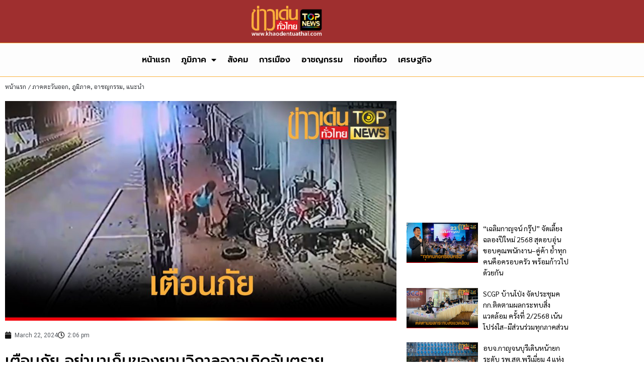

--- FILE ---
content_type: text/html; charset=UTF-8
request_url: https://www.khaodentuathai.com/%E0%B8%A0%E0%B8%B9%E0%B8%A1%E0%B8%B4%E0%B8%A0%E0%B8%B2%E0%B8%84/29485
body_size: 16849
content:
<!doctype html>
<html lang="en-US" prefix="og: https://ogp.me/ns#">
<head>
	<meta charset="UTF-8">
	<meta name="viewport" content="width=device-width, initial-scale=1">
	<link rel="profile" href="https://gmpg.org/xfn/11">
	
<!-- Search Engine Optimization by Rank Math PRO - https://rankmath.com/ -->
<title>เตือนภัย อย่ามาเก็บของยามวิกาลอาจเกิดอันตราย - ข่าวเด่นทั่วไทย</title>
<meta name="description" content="เจ้าของเฟสบุ๊คใช้ชื่อว่า POr Motor ได้โพสต์ คลิปวิดีโอวงจรปิดพร้อมข้อความเตือนภัย โดยมีข้อความว่า “ขออนุญาตเตือนภัยนะค่ะ"/>
<meta name="robots" content="follow, index, max-snippet:-1, max-video-preview:-1, max-image-preview:large"/>
<link rel="canonical" href="https://www.khaodentuathai.com/%e0%b8%a0%e0%b8%b9%e0%b8%a1%e0%b8%b4%e0%b8%a0%e0%b8%b2%e0%b8%84/29485" />
<meta property="og:locale" content="en_US" />
<meta property="og:type" content="article" />
<meta property="og:title" content="เตือนภัย อย่ามาเก็บของยามวิกาลอาจเกิดอันตราย - ข่าวเด่นทั่วไทย" />
<meta property="og:description" content="เจ้าของเฟสบุ๊คใช้ชื่อว่า POr Motor ได้โพสต์ คลิปวิดีโอวงจรปิดพร้อมข้อความเตือนภัย โดยมีข้อความว่า “ขออนุญาตเตือนภัยนะค่ะ" />
<meta property="og:url" content="https://www.khaodentuathai.com/%e0%b8%a0%e0%b8%b9%e0%b8%a1%e0%b8%b4%e0%b8%a0%e0%b8%b2%e0%b8%84/29485" />
<meta property="og:site_name" content="ข่าวเด่นทั่วไทย" />
<meta property="article:section" content="ภูมิภาค" />
<meta property="og:image" content="https://cdn.khaodentuathai.com/2024/03/s6dfg06sg.jpg" />
<meta property="og:image:secure_url" content="https://cdn.khaodentuathai.com/2024/03/s6dfg06sg.jpg" />
<meta property="og:image:width" content="1920" />
<meta property="og:image:height" content="1080" />
<meta property="og:image:alt" content="เตือนภัย อย่ามาเก็บของยามวิกาลอาจเกิดอันตราย" />
<meta property="og:image:type" content="image/jpeg" />
<meta property="article:published_time" content="2024-03-22T14:06:00+07:00" />
<meta name="twitter:card" content="summary_large_image" />
<meta name="twitter:title" content="เตือนภัย อย่ามาเก็บของยามวิกาลอาจเกิดอันตราย - ข่าวเด่นทั่วไทย" />
<meta name="twitter:description" content="เจ้าของเฟสบุ๊คใช้ชื่อว่า POr Motor ได้โพสต์ คลิปวิดีโอวงจรปิดพร้อมข้อความเตือนภัย โดยมีข้อความว่า “ขออนุญาตเตือนภัยนะค่ะ" />
<meta name="twitter:image" content="https://cdn.khaodentuathai.com/2024/03/s6dfg06sg.jpg" />
<meta name="twitter:label1" content="Written by" />
<meta name="twitter:data1" content="Siripong Klintawee" />
<meta name="twitter:label2" content="Time to read" />
<meta name="twitter:data2" content="Less than a minute" />
<script type="application/ld+json" class="rank-math-schema-pro">{"@context":"https://schema.org","@graph":[{"@type":["Person","Organization"],"@id":"https://www.khaodentuathai.com/#person","name":"admin@topdara","logo":{"@type":"ImageObject","@id":"https://www.khaodentuathai.com/#logo","url":"https://cdn.khaodentuathai.com/2024/05/Ln6bGRt9-HD_web_\u0e02\u0e48\u0e32\u0e27\u0e40\u0e14\u0e48\u0e19\u0e17\u0e31\u0e48\u0e27\u0e44\u0e17\u0e22-03-removebackground-150x150.png","contentUrl":"https://cdn.khaodentuathai.com/2024/05/Ln6bGRt9-HD_web_\u0e02\u0e48\u0e32\u0e27\u0e40\u0e14\u0e48\u0e19\u0e17\u0e31\u0e48\u0e27\u0e44\u0e17\u0e22-03-removebackground-150x150.png","caption":"\u0e02\u0e48\u0e32\u0e27\u0e40\u0e14\u0e48\u0e19\u0e17\u0e31\u0e48\u0e27\u0e44\u0e17\u0e22","inLanguage":"en-US"},"image":{"@type":"ImageObject","@id":"https://www.khaodentuathai.com/#logo","url":"https://cdn.khaodentuathai.com/2024/05/Ln6bGRt9-HD_web_\u0e02\u0e48\u0e32\u0e27\u0e40\u0e14\u0e48\u0e19\u0e17\u0e31\u0e48\u0e27\u0e44\u0e17\u0e22-03-removebackground-150x150.png","contentUrl":"https://cdn.khaodentuathai.com/2024/05/Ln6bGRt9-HD_web_\u0e02\u0e48\u0e32\u0e27\u0e40\u0e14\u0e48\u0e19\u0e17\u0e31\u0e48\u0e27\u0e44\u0e17\u0e22-03-removebackground-150x150.png","caption":"\u0e02\u0e48\u0e32\u0e27\u0e40\u0e14\u0e48\u0e19\u0e17\u0e31\u0e48\u0e27\u0e44\u0e17\u0e22","inLanguage":"en-US"}},{"@type":"WebSite","@id":"https://www.khaodentuathai.com/#website","url":"https://www.khaodentuathai.com","name":"\u0e02\u0e48\u0e32\u0e27\u0e40\u0e14\u0e48\u0e19\u0e17\u0e31\u0e48\u0e27\u0e44\u0e17\u0e22","publisher":{"@id":"https://www.khaodentuathai.com/#person"},"inLanguage":"en-US"},{"@type":"ImageObject","@id":"https://cdn.khaodentuathai.com/2024/03/s6dfg06sg.jpg","url":"https://cdn.khaodentuathai.com/2024/03/s6dfg06sg.jpg","width":"1920","height":"1080","inLanguage":"en-US"},{"@type":"WebPage","@id":"https://www.khaodentuathai.com/%e0%b8%a0%e0%b8%b9%e0%b8%a1%e0%b8%b4%e0%b8%a0%e0%b8%b2%e0%b8%84/29485#webpage","url":"https://www.khaodentuathai.com/%e0%b8%a0%e0%b8%b9%e0%b8%a1%e0%b8%b4%e0%b8%a0%e0%b8%b2%e0%b8%84/29485","name":"\u0e40\u0e15\u0e37\u0e2d\u0e19\u0e20\u0e31\u0e22 \u0e2d\u0e22\u0e48\u0e32\u0e21\u0e32\u0e40\u0e01\u0e47\u0e1a\u0e02\u0e2d\u0e07\u0e22\u0e32\u0e21\u0e27\u0e34\u0e01\u0e32\u0e25\u0e2d\u0e32\u0e08\u0e40\u0e01\u0e34\u0e14\u0e2d\u0e31\u0e19\u0e15\u0e23\u0e32\u0e22 - \u0e02\u0e48\u0e32\u0e27\u0e40\u0e14\u0e48\u0e19\u0e17\u0e31\u0e48\u0e27\u0e44\u0e17\u0e22","datePublished":"2024-03-22T14:06:00+07:00","dateModified":"2024-03-22T14:06:00+07:00","isPartOf":{"@id":"https://www.khaodentuathai.com/#website"},"primaryImageOfPage":{"@id":"https://cdn.khaodentuathai.com/2024/03/s6dfg06sg.jpg"},"inLanguage":"en-US"},{"@type":"Person","@id":"https://www.khaodentuathai.com/author/jnote4388","name":"Siripong Klintawee","url":"https://www.khaodentuathai.com/author/jnote4388","image":{"@type":"ImageObject","@id":"https://secure.gravatar.com/avatar/a2a0c586c22465fccec957035f48850d2a685a88bb18ffeb60abde2b5fb24979?s=96&amp;d=mm&amp;r=g","url":"https://secure.gravatar.com/avatar/a2a0c586c22465fccec957035f48850d2a685a88bb18ffeb60abde2b5fb24979?s=96&amp;d=mm&amp;r=g","caption":"Siripong Klintawee","inLanguage":"en-US"}},{"@type":"NewsArticle","headline":"\u0e40\u0e15\u0e37\u0e2d\u0e19\u0e20\u0e31\u0e22 \u0e2d\u0e22\u0e48\u0e32\u0e21\u0e32\u0e40\u0e01\u0e47\u0e1a\u0e02\u0e2d\u0e07\u0e22\u0e32\u0e21\u0e27\u0e34\u0e01\u0e32\u0e25\u0e2d\u0e32\u0e08\u0e40\u0e01\u0e34\u0e14\u0e2d\u0e31\u0e19\u0e15\u0e23\u0e32\u0e22 - \u0e02\u0e48\u0e32\u0e27\u0e40\u0e14\u0e48\u0e19\u0e17\u0e31\u0e48\u0e27\u0e44\u0e17\u0e22","datePublished":"2024-03-22T14:06:00+07:00","dateModified":"2024-03-22T14:06:00+07:00","articleSection":"\u0e20\u0e32\u0e04\u0e15\u0e30\u0e27\u0e31\u0e19\u0e2d\u0e2d\u0e01, \u0e20\u0e39\u0e21\u0e34\u0e20\u0e32\u0e04, \u0e2d\u0e32\u0e0a\u0e0d\u0e01\u0e23\u0e23\u0e21, \u0e41\u0e19\u0e30\u0e19\u0e33","author":{"@id":"https://www.khaodentuathai.com/author/jnote4388","name":"Siripong Klintawee"},"publisher":{"@id":"https://www.khaodentuathai.com/#person"},"description":"\u0e40\u0e08\u0e49\u0e32\u0e02\u0e2d\u0e07\u0e40\u0e1f\u0e2a\u0e1a\u0e38\u0e4a\u0e04\u0e43\u0e0a\u0e49\u0e0a\u0e37\u0e48\u0e2d\u0e27\u0e48\u0e32 POr Motor \u0e44\u0e14\u0e49\u0e42\u0e1e\u0e2a\u0e15\u0e4c \u0e04\u0e25\u0e34\u0e1b\u0e27\u0e34\u0e14\u0e35\u0e42\u0e2d\u0e27\u0e07\u0e08\u0e23\u0e1b\u0e34\u0e14\u0e1e\u0e23\u0e49\u0e2d\u0e21\u0e02\u0e49\u0e2d\u0e04\u0e27\u0e32\u0e21\u0e40\u0e15\u0e37\u0e2d\u0e19\u0e20\u0e31\u0e22 \u0e42\u0e14\u0e22\u0e21\u0e35\u0e02\u0e49\u0e2d\u0e04\u0e27\u0e32\u0e21\u0e27\u0e48\u0e32 \u201c\u0e02\u0e2d\u0e2d\u0e19\u0e38\u0e0d\u0e32\u0e15\u0e40\u0e15\u0e37\u0e2d\u0e19\u0e20\u0e31\u0e22\u0e19\u0e30\u0e04\u0e48\u0e30","copyrightYear":"2024","copyrightHolder":{"@id":"https://www.khaodentuathai.com/#person"},"name":"\u0e40\u0e15\u0e37\u0e2d\u0e19\u0e20\u0e31\u0e22 \u0e2d\u0e22\u0e48\u0e32\u0e21\u0e32\u0e40\u0e01\u0e47\u0e1a\u0e02\u0e2d\u0e07\u0e22\u0e32\u0e21\u0e27\u0e34\u0e01\u0e32\u0e25\u0e2d\u0e32\u0e08\u0e40\u0e01\u0e34\u0e14\u0e2d\u0e31\u0e19\u0e15\u0e23\u0e32\u0e22 - \u0e02\u0e48\u0e32\u0e27\u0e40\u0e14\u0e48\u0e19\u0e17\u0e31\u0e48\u0e27\u0e44\u0e17\u0e22","@id":"https://www.khaodentuathai.com/%e0%b8%a0%e0%b8%b9%e0%b8%a1%e0%b8%b4%e0%b8%a0%e0%b8%b2%e0%b8%84/29485#richSnippet","isPartOf":{"@id":"https://www.khaodentuathai.com/%e0%b8%a0%e0%b8%b9%e0%b8%a1%e0%b8%b4%e0%b8%a0%e0%b8%b2%e0%b8%84/29485#webpage"},"image":{"@id":"https://cdn.khaodentuathai.com/2024/03/s6dfg06sg.jpg"},"inLanguage":"en-US","mainEntityOfPage":{"@id":"https://www.khaodentuathai.com/%e0%b8%a0%e0%b8%b9%e0%b8%a1%e0%b8%b4%e0%b8%a0%e0%b8%b2%e0%b8%84/29485#webpage"}}]}</script>
<!-- /Rank Math WordPress SEO plugin -->

<link rel='dns-prefetch' href='//www.googletagmanager.com' />
<link rel="alternate" type="application/rss+xml" title="ข่าวเด่นทั่วไทย &raquo; Feed" href="https://www.khaodentuathai.com/feed" />
<link rel="alternate" type="application/rss+xml" title="ข่าวเด่นทั่วไทย &raquo; Comments Feed" href="https://www.khaodentuathai.com/comments/feed" />
<link rel="alternate" type="application/rss+xml" title="ข่าวเด่นทั่วไทย &raquo; เตือนภัย อย่ามาเก็บของยามวิกาลอาจเกิดอันตราย Comments Feed" href="https://www.khaodentuathai.com/%e0%b8%a0%e0%b8%b9%e0%b8%a1%e0%b8%b4%e0%b8%a0%e0%b8%b2%e0%b8%84/29485/feed" />
<link rel="alternate" title="oEmbed (JSON)" type="application/json+oembed" href="https://www.khaodentuathai.com/wp-json/oembed/1.0/embed?url=https%3A%2F%2Fwww.khaodentuathai.com%2F%25e0%25b8%25a0%25e0%25b8%25b9%25e0%25b8%25a1%25e0%25b8%25b4%25e0%25b8%25a0%25e0%25b8%25b2%25e0%25b8%2584%2F29485" />
<link rel="alternate" title="oEmbed (XML)" type="text/xml+oembed" href="https://www.khaodentuathai.com/wp-json/oembed/1.0/embed?url=https%3A%2F%2Fwww.khaodentuathai.com%2F%25e0%25b8%25a0%25e0%25b8%25b9%25e0%25b8%25a1%25e0%25b8%25b4%25e0%25b8%25a0%25e0%25b8%25b2%25e0%25b8%2584%2F29485&#038;format=xml" />
<style id='wp-img-auto-sizes-contain-inline-css'>
img:is([sizes=auto i],[sizes^="auto," i]){contain-intrinsic-size:3000px 1500px}
/*# sourceURL=wp-img-auto-sizes-contain-inline-css */
</style>
<style id='wp-emoji-styles-inline-css'>

	img.wp-smiley, img.emoji {
		display: inline !important;
		border: none !important;
		box-shadow: none !important;
		height: 1em !important;
		width: 1em !important;
		margin: 0 0.07em !important;
		vertical-align: -0.1em !important;
		background: none !important;
		padding: 0 !important;
	}
/*# sourceURL=wp-emoji-styles-inline-css */
</style>
<link rel='stylesheet' id='wp-block-library-css' href='https://www.khaodentuathai.com/wp-includes/css/dist/block-library/style.min.css?ver=00586ebdb2b701cc17dc615fc4b0cb3d' media='all' />
<link rel='stylesheet' id='jet-engine-frontend-css' href='https://www.khaodentuathai.com/wp-content/plugins/jet-engine/assets/css/frontend.css?ver=3.8.2' media='all' />
<style id='global-styles-inline-css'>
:root{--wp--preset--aspect-ratio--square: 1;--wp--preset--aspect-ratio--4-3: 4/3;--wp--preset--aspect-ratio--3-4: 3/4;--wp--preset--aspect-ratio--3-2: 3/2;--wp--preset--aspect-ratio--2-3: 2/3;--wp--preset--aspect-ratio--16-9: 16/9;--wp--preset--aspect-ratio--9-16: 9/16;--wp--preset--color--black: #000000;--wp--preset--color--cyan-bluish-gray: #abb8c3;--wp--preset--color--white: #ffffff;--wp--preset--color--pale-pink: #f78da7;--wp--preset--color--vivid-red: #cf2e2e;--wp--preset--color--luminous-vivid-orange: #ff6900;--wp--preset--color--luminous-vivid-amber: #fcb900;--wp--preset--color--light-green-cyan: #7bdcb5;--wp--preset--color--vivid-green-cyan: #00d084;--wp--preset--color--pale-cyan-blue: #8ed1fc;--wp--preset--color--vivid-cyan-blue: #0693e3;--wp--preset--color--vivid-purple: #9b51e0;--wp--preset--gradient--vivid-cyan-blue-to-vivid-purple: linear-gradient(135deg,rgb(6,147,227) 0%,rgb(155,81,224) 100%);--wp--preset--gradient--light-green-cyan-to-vivid-green-cyan: linear-gradient(135deg,rgb(122,220,180) 0%,rgb(0,208,130) 100%);--wp--preset--gradient--luminous-vivid-amber-to-luminous-vivid-orange: linear-gradient(135deg,rgb(252,185,0) 0%,rgb(255,105,0) 100%);--wp--preset--gradient--luminous-vivid-orange-to-vivid-red: linear-gradient(135deg,rgb(255,105,0) 0%,rgb(207,46,46) 100%);--wp--preset--gradient--very-light-gray-to-cyan-bluish-gray: linear-gradient(135deg,rgb(238,238,238) 0%,rgb(169,184,195) 100%);--wp--preset--gradient--cool-to-warm-spectrum: linear-gradient(135deg,rgb(74,234,220) 0%,rgb(151,120,209) 20%,rgb(207,42,186) 40%,rgb(238,44,130) 60%,rgb(251,105,98) 80%,rgb(254,248,76) 100%);--wp--preset--gradient--blush-light-purple: linear-gradient(135deg,rgb(255,206,236) 0%,rgb(152,150,240) 100%);--wp--preset--gradient--blush-bordeaux: linear-gradient(135deg,rgb(254,205,165) 0%,rgb(254,45,45) 50%,rgb(107,0,62) 100%);--wp--preset--gradient--luminous-dusk: linear-gradient(135deg,rgb(255,203,112) 0%,rgb(199,81,192) 50%,rgb(65,88,208) 100%);--wp--preset--gradient--pale-ocean: linear-gradient(135deg,rgb(255,245,203) 0%,rgb(182,227,212) 50%,rgb(51,167,181) 100%);--wp--preset--gradient--electric-grass: linear-gradient(135deg,rgb(202,248,128) 0%,rgb(113,206,126) 100%);--wp--preset--gradient--midnight: linear-gradient(135deg,rgb(2,3,129) 0%,rgb(40,116,252) 100%);--wp--preset--font-size--small: 13px;--wp--preset--font-size--medium: 20px;--wp--preset--font-size--large: 36px;--wp--preset--font-size--x-large: 42px;--wp--preset--spacing--20: 0.44rem;--wp--preset--spacing--30: 0.67rem;--wp--preset--spacing--40: 1rem;--wp--preset--spacing--50: 1.5rem;--wp--preset--spacing--60: 2.25rem;--wp--preset--spacing--70: 3.38rem;--wp--preset--spacing--80: 5.06rem;--wp--preset--shadow--natural: 6px 6px 9px rgba(0, 0, 0, 0.2);--wp--preset--shadow--deep: 12px 12px 50px rgba(0, 0, 0, 0.4);--wp--preset--shadow--sharp: 6px 6px 0px rgba(0, 0, 0, 0.2);--wp--preset--shadow--outlined: 6px 6px 0px -3px rgb(255, 255, 255), 6px 6px rgb(0, 0, 0);--wp--preset--shadow--crisp: 6px 6px 0px rgb(0, 0, 0);}:root { --wp--style--global--content-size: 800px;--wp--style--global--wide-size: 1200px; }:where(body) { margin: 0; }.wp-site-blocks > .alignleft { float: left; margin-right: 2em; }.wp-site-blocks > .alignright { float: right; margin-left: 2em; }.wp-site-blocks > .aligncenter { justify-content: center; margin-left: auto; margin-right: auto; }:where(.wp-site-blocks) > * { margin-block-start: 24px; margin-block-end: 0; }:where(.wp-site-blocks) > :first-child { margin-block-start: 0; }:where(.wp-site-blocks) > :last-child { margin-block-end: 0; }:root { --wp--style--block-gap: 24px; }:root :where(.is-layout-flow) > :first-child{margin-block-start: 0;}:root :where(.is-layout-flow) > :last-child{margin-block-end: 0;}:root :where(.is-layout-flow) > *{margin-block-start: 24px;margin-block-end: 0;}:root :where(.is-layout-constrained) > :first-child{margin-block-start: 0;}:root :where(.is-layout-constrained) > :last-child{margin-block-end: 0;}:root :where(.is-layout-constrained) > *{margin-block-start: 24px;margin-block-end: 0;}:root :where(.is-layout-flex){gap: 24px;}:root :where(.is-layout-grid){gap: 24px;}.is-layout-flow > .alignleft{float: left;margin-inline-start: 0;margin-inline-end: 2em;}.is-layout-flow > .alignright{float: right;margin-inline-start: 2em;margin-inline-end: 0;}.is-layout-flow > .aligncenter{margin-left: auto !important;margin-right: auto !important;}.is-layout-constrained > .alignleft{float: left;margin-inline-start: 0;margin-inline-end: 2em;}.is-layout-constrained > .alignright{float: right;margin-inline-start: 2em;margin-inline-end: 0;}.is-layout-constrained > .aligncenter{margin-left: auto !important;margin-right: auto !important;}.is-layout-constrained > :where(:not(.alignleft):not(.alignright):not(.alignfull)){max-width: var(--wp--style--global--content-size);margin-left: auto !important;margin-right: auto !important;}.is-layout-constrained > .alignwide{max-width: var(--wp--style--global--wide-size);}body .is-layout-flex{display: flex;}.is-layout-flex{flex-wrap: wrap;align-items: center;}.is-layout-flex > :is(*, div){margin: 0;}body .is-layout-grid{display: grid;}.is-layout-grid > :is(*, div){margin: 0;}body{padding-top: 0px;padding-right: 0px;padding-bottom: 0px;padding-left: 0px;}a:where(:not(.wp-element-button)){text-decoration: underline;}:root :where(.wp-element-button, .wp-block-button__link){background-color: #32373c;border-width: 0;color: #fff;font-family: inherit;font-size: inherit;font-style: inherit;font-weight: inherit;letter-spacing: inherit;line-height: inherit;padding-top: calc(0.667em + 2px);padding-right: calc(1.333em + 2px);padding-bottom: calc(0.667em + 2px);padding-left: calc(1.333em + 2px);text-decoration: none;text-transform: inherit;}.has-black-color{color: var(--wp--preset--color--black) !important;}.has-cyan-bluish-gray-color{color: var(--wp--preset--color--cyan-bluish-gray) !important;}.has-white-color{color: var(--wp--preset--color--white) !important;}.has-pale-pink-color{color: var(--wp--preset--color--pale-pink) !important;}.has-vivid-red-color{color: var(--wp--preset--color--vivid-red) !important;}.has-luminous-vivid-orange-color{color: var(--wp--preset--color--luminous-vivid-orange) !important;}.has-luminous-vivid-amber-color{color: var(--wp--preset--color--luminous-vivid-amber) !important;}.has-light-green-cyan-color{color: var(--wp--preset--color--light-green-cyan) !important;}.has-vivid-green-cyan-color{color: var(--wp--preset--color--vivid-green-cyan) !important;}.has-pale-cyan-blue-color{color: var(--wp--preset--color--pale-cyan-blue) !important;}.has-vivid-cyan-blue-color{color: var(--wp--preset--color--vivid-cyan-blue) !important;}.has-vivid-purple-color{color: var(--wp--preset--color--vivid-purple) !important;}.has-black-background-color{background-color: var(--wp--preset--color--black) !important;}.has-cyan-bluish-gray-background-color{background-color: var(--wp--preset--color--cyan-bluish-gray) !important;}.has-white-background-color{background-color: var(--wp--preset--color--white) !important;}.has-pale-pink-background-color{background-color: var(--wp--preset--color--pale-pink) !important;}.has-vivid-red-background-color{background-color: var(--wp--preset--color--vivid-red) !important;}.has-luminous-vivid-orange-background-color{background-color: var(--wp--preset--color--luminous-vivid-orange) !important;}.has-luminous-vivid-amber-background-color{background-color: var(--wp--preset--color--luminous-vivid-amber) !important;}.has-light-green-cyan-background-color{background-color: var(--wp--preset--color--light-green-cyan) !important;}.has-vivid-green-cyan-background-color{background-color: var(--wp--preset--color--vivid-green-cyan) !important;}.has-pale-cyan-blue-background-color{background-color: var(--wp--preset--color--pale-cyan-blue) !important;}.has-vivid-cyan-blue-background-color{background-color: var(--wp--preset--color--vivid-cyan-blue) !important;}.has-vivid-purple-background-color{background-color: var(--wp--preset--color--vivid-purple) !important;}.has-black-border-color{border-color: var(--wp--preset--color--black) !important;}.has-cyan-bluish-gray-border-color{border-color: var(--wp--preset--color--cyan-bluish-gray) !important;}.has-white-border-color{border-color: var(--wp--preset--color--white) !important;}.has-pale-pink-border-color{border-color: var(--wp--preset--color--pale-pink) !important;}.has-vivid-red-border-color{border-color: var(--wp--preset--color--vivid-red) !important;}.has-luminous-vivid-orange-border-color{border-color: var(--wp--preset--color--luminous-vivid-orange) !important;}.has-luminous-vivid-amber-border-color{border-color: var(--wp--preset--color--luminous-vivid-amber) !important;}.has-light-green-cyan-border-color{border-color: var(--wp--preset--color--light-green-cyan) !important;}.has-vivid-green-cyan-border-color{border-color: var(--wp--preset--color--vivid-green-cyan) !important;}.has-pale-cyan-blue-border-color{border-color: var(--wp--preset--color--pale-cyan-blue) !important;}.has-vivid-cyan-blue-border-color{border-color: var(--wp--preset--color--vivid-cyan-blue) !important;}.has-vivid-purple-border-color{border-color: var(--wp--preset--color--vivid-purple) !important;}.has-vivid-cyan-blue-to-vivid-purple-gradient-background{background: var(--wp--preset--gradient--vivid-cyan-blue-to-vivid-purple) !important;}.has-light-green-cyan-to-vivid-green-cyan-gradient-background{background: var(--wp--preset--gradient--light-green-cyan-to-vivid-green-cyan) !important;}.has-luminous-vivid-amber-to-luminous-vivid-orange-gradient-background{background: var(--wp--preset--gradient--luminous-vivid-amber-to-luminous-vivid-orange) !important;}.has-luminous-vivid-orange-to-vivid-red-gradient-background{background: var(--wp--preset--gradient--luminous-vivid-orange-to-vivid-red) !important;}.has-very-light-gray-to-cyan-bluish-gray-gradient-background{background: var(--wp--preset--gradient--very-light-gray-to-cyan-bluish-gray) !important;}.has-cool-to-warm-spectrum-gradient-background{background: var(--wp--preset--gradient--cool-to-warm-spectrum) !important;}.has-blush-light-purple-gradient-background{background: var(--wp--preset--gradient--blush-light-purple) !important;}.has-blush-bordeaux-gradient-background{background: var(--wp--preset--gradient--blush-bordeaux) !important;}.has-luminous-dusk-gradient-background{background: var(--wp--preset--gradient--luminous-dusk) !important;}.has-pale-ocean-gradient-background{background: var(--wp--preset--gradient--pale-ocean) !important;}.has-electric-grass-gradient-background{background: var(--wp--preset--gradient--electric-grass) !important;}.has-midnight-gradient-background{background: var(--wp--preset--gradient--midnight) !important;}.has-small-font-size{font-size: var(--wp--preset--font-size--small) !important;}.has-medium-font-size{font-size: var(--wp--preset--font-size--medium) !important;}.has-large-font-size{font-size: var(--wp--preset--font-size--large) !important;}.has-x-large-font-size{font-size: var(--wp--preset--font-size--x-large) !important;}
:root :where(.wp-block-pullquote){font-size: 1.5em;line-height: 1.6;}
/*# sourceURL=global-styles-inline-css */
</style>
<link rel='stylesheet' id='gn-frontend-gnfollow-style-css' href='https://www.khaodentuathai.com/wp-content/plugins/gn-publisher/assets/css/gn-frontend-gnfollow.min.css?ver=1.5.25' media='all' />
<link rel='stylesheet' id='hello-elementor-css' href='https://www.khaodentuathai.com/wp-content/themes/hello-elementor/assets/css/reset.css?ver=3.4.5' media='all' />
<link rel='stylesheet' id='hello-elementor-theme-style-css' href='https://www.khaodentuathai.com/wp-content/themes/hello-elementor/assets/css/theme.css?ver=3.4.5' media='all' />
<link rel='stylesheet' id='hello-elementor-header-footer-css' href='https://www.khaodentuathai.com/wp-content/themes/hello-elementor/assets/css/header-footer.css?ver=3.4.5' media='all' />
<link rel='stylesheet' id='elementor-frontend-css' href='https://www.khaodentuathai.com/wp-content/plugins/elementor/assets/css/frontend.min.css?ver=3.34.0' media='all' />
<link rel='stylesheet' id='elementor-post-5-css' href='https://www.khaodentuathai.com/wp-content/uploads/elementor/css/post-5.css?ver=1767407267' media='all' />
<link rel='stylesheet' id='widget-image-css' href='https://www.khaodentuathai.com/wp-content/plugins/elementor/assets/css/widget-image.min.css?ver=3.34.0' media='all' />
<link rel='stylesheet' id='widget-nav-menu-css' href='https://www.khaodentuathai.com/wp-content/plugins/elementor-pro/assets/css/widget-nav-menu.min.css?ver=3.34.0' media='all' />
<link rel='stylesheet' id='widget-post-info-css' href='https://www.khaodentuathai.com/wp-content/plugins/elementor-pro/assets/css/widget-post-info.min.css?ver=3.34.0' media='all' />
<link rel='stylesheet' id='widget-icon-list-css' href='https://www.khaodentuathai.com/wp-content/plugins/elementor/assets/css/widget-icon-list.min.css?ver=3.34.0' media='all' />
<link rel='stylesheet' id='elementor-icons-shared-0-css' href='https://www.khaodentuathai.com/wp-content/plugins/elementor/assets/lib/font-awesome/css/fontawesome.min.css?ver=5.15.3' media='all' />
<link rel='stylesheet' id='elementor-icons-fa-regular-css' href='https://www.khaodentuathai.com/wp-content/plugins/elementor/assets/lib/font-awesome/css/regular.min.css?ver=5.15.3' media='all' />
<link rel='stylesheet' id='elementor-icons-fa-solid-css' href='https://www.khaodentuathai.com/wp-content/plugins/elementor/assets/lib/font-awesome/css/solid.min.css?ver=5.15.3' media='all' />
<link rel='stylesheet' id='widget-heading-css' href='https://www.khaodentuathai.com/wp-content/plugins/elementor/assets/css/widget-heading.min.css?ver=3.34.0' media='all' />
<link rel='stylesheet' id='elementor-icons-css' href='https://www.khaodentuathai.com/wp-content/plugins/elementor/assets/lib/eicons/css/elementor-icons.min.css?ver=5.45.0' media='all' />
<link rel='stylesheet' id='elementor-post-146-css' href='https://www.khaodentuathai.com/wp-content/uploads/elementor/css/post-146.css?ver=1767407267' media='all' />
<link rel='stylesheet' id='elementor-post-166-css' href='https://www.khaodentuathai.com/wp-content/uploads/elementor/css/post-166.css?ver=1767407267' media='all' />
<link rel='stylesheet' id='elementor-post-177-css' href='https://www.khaodentuathai.com/wp-content/uploads/elementor/css/post-177.css?ver=1767407267' media='all' />
<link rel='stylesheet' id='elementor-post-68-css' href='https://www.khaodentuathai.com/wp-content/uploads/elementor/css/post-68.css?ver=1767407267' media='all' />
<link rel='stylesheet' id='elementor-gf-roboto-css' href='https://fonts.googleapis.com/css?family=Roboto:100,100italic,200,200italic,300,300italic,400,400italic,500,500italic,600,600italic,700,700italic,800,800italic,900,900italic&#038;display=auto' media='all' />
<link rel='stylesheet' id='elementor-gf-robotoslab-css' href='https://fonts.googleapis.com/css?family=Roboto+Slab:100,100italic,200,200italic,300,300italic,400,400italic,500,500italic,600,600italic,700,700italic,800,800italic,900,900italic&#038;display=auto' media='all' />
<link rel='stylesheet' id='elementor-gf-prompt-css' href='https://fonts.googleapis.com/css?family=Prompt:100,100italic,200,200italic,300,300italic,400,400italic,500,500italic,600,600italic,700,700italic,800,800italic,900,900italic&#038;display=auto' media='all' />
<link rel='stylesheet' id='elementor-gf-sarabun-css' href='https://fonts.googleapis.com/css?family=Sarabun:100,100italic,200,200italic,300,300italic,400,400italic,500,500italic,600,600italic,700,700italic,800,800italic,900,900italic&#038;display=auto' media='all' />
<script src="https://www.khaodentuathai.com/wp-includes/js/jquery/jquery.min.js?ver=3.7.1" id="jquery-core-js"></script>
<script src="https://www.khaodentuathai.com/wp-includes/js/jquery/jquery-migrate.min.js?ver=3.4.1" id="jquery-migrate-js"></script>

<!-- Google tag (gtag.js) snippet added by Site Kit -->
<!-- Google Analytics snippet added by Site Kit -->
<script src="https://www.googletagmanager.com/gtag/js?id=G-CLVYHYJ2TT" id="google_gtagjs-js" async></script>
<script id="google_gtagjs-js-after">
window.dataLayer = window.dataLayer || [];function gtag(){dataLayer.push(arguments);}
gtag("set","linker",{"domains":["www.khaodentuathai.com"]});
gtag("js", new Date());
gtag("set", "developer_id.dZTNiMT", true);
gtag("config", "G-CLVYHYJ2TT");
//# sourceURL=google_gtagjs-js-after
</script>
<link rel="https://api.w.org/" href="https://www.khaodentuathai.com/wp-json/" /><link rel="alternate" title="JSON" type="application/json" href="https://www.khaodentuathai.com/wp-json/wp/v2/posts/29485" /><!-- start Simple Custom CSS and JS -->
<script async src="https://pagead2.googlesyndication.com/pagead/js/adsbygoogle.js?client=ca-pub-6236175017274186" crossorigin="anonymous"></script>
<!-- end Simple Custom CSS and JS -->
<!-- start Simple Custom CSS and JS -->
<script async src="https://pagead2.googlesyndication.com/pagead/js/adsbygoogle.js?client=ca-pub-6236175017274186"
     crossorigin="anonymous"></script>
<!-- end Simple Custom CSS and JS -->
<meta name="generator" content="Site Kit by Google 1.168.0" /><meta name="generator" content="Elementor 3.34.0; features: additional_custom_breakpoints; settings: css_print_method-external, google_font-enabled, font_display-auto">
			<style>
				.e-con.e-parent:nth-of-type(n+4):not(.e-lazyloaded):not(.e-no-lazyload),
				.e-con.e-parent:nth-of-type(n+4):not(.e-lazyloaded):not(.e-no-lazyload) * {
					background-image: none !important;
				}
				@media screen and (max-height: 1024px) {
					.e-con.e-parent:nth-of-type(n+3):not(.e-lazyloaded):not(.e-no-lazyload),
					.e-con.e-parent:nth-of-type(n+3):not(.e-lazyloaded):not(.e-no-lazyload) * {
						background-image: none !important;
					}
				}
				@media screen and (max-height: 640px) {
					.e-con.e-parent:nth-of-type(n+2):not(.e-lazyloaded):not(.e-no-lazyload),
					.e-con.e-parent:nth-of-type(n+2):not(.e-lazyloaded):not(.e-no-lazyload) * {
						background-image: none !important;
					}
				}
			</style>
			<link rel="icon" href="https://cdn.khaodentuathai.com/2023/03/LOGO_ข่าวเด่น-ทั่วไทย-width-150.png" sizes="32x32" />
<link rel="icon" href="https://cdn.khaodentuathai.com/2023/03/LOGO_ข่าวเด่น-ทั่วไทย-width-150.png" sizes="192x192" />
<link rel="apple-touch-icon" href="https://cdn.khaodentuathai.com/2023/03/LOGO_ข่าวเด่น-ทั่วไทย-width-150.png" />
<meta name="msapplication-TileImage" content="https://cdn.khaodentuathai.com/2023/03/LOGO_ข่าวเด่น-ทั่วไทย-width-150.png" />
</head>
<body data-rsssl=1 class="wp-singular post-template-default single single-post postid-29485 single-format-standard wp-custom-logo wp-embed-responsive wp-theme-hello-elementor hello-elementor-default elementor-default elementor-kit-5 elementor-page-177">


<a class="skip-link screen-reader-text" href="#content">Skip to content</a>

		<header data-elementor-type="header" data-elementor-id="146" class="elementor elementor-146 elementor-location-header" data-elementor-post-type="elementor_library">
					<section class="elementor-section elementor-top-section elementor-element elementor-element-d2b39a7 elementor-section-boxed elementor-section-height-default elementor-section-height-default" data-id="d2b39a7" data-element_type="section" data-settings="{&quot;background_background&quot;:&quot;classic&quot;}">
						<div class="elementor-container elementor-column-gap-default">
					<div class="elementor-column elementor-col-100 elementor-top-column elementor-element elementor-element-1a94165" data-id="1a94165" data-element_type="column">
			<div class="elementor-widget-wrap elementor-element-populated">
						<div class="elementor-element elementor-element-04cc1d1 elementor-widget elementor-widget-image" data-id="04cc1d1" data-element_type="widget" data-widget_type="image.default">
				<div class="elementor-widget-container">
																<a href="https://www.khaodentuathai.com">
							<img src="https://cdn.khaodentuathai.com/2024/05/Ln6bGRt9-HD_web_ข่าวเด่นทั่วไทย-03-removebackground.png" title="HD_web_ข่าวเด่นทั่วไทย-03-removebackground" alt="HD_web_ข่าวเด่นทั่วไทย-03-removebackground" loading="lazy" />								</a>
															</div>
				</div>
					</div>
		</div>
					</div>
		</section>
				<section class="elementor-section elementor-top-section elementor-element elementor-element-2362e9f elementor-section-boxed elementor-section-height-default elementor-section-height-default" data-id="2362e9f" data-element_type="section" data-settings="{&quot;background_background&quot;:&quot;classic&quot;}">
						<div class="elementor-container elementor-column-gap-default">
					<div class="elementor-column elementor-col-100 elementor-top-column elementor-element elementor-element-e521c02" data-id="e521c02" data-element_type="column">
			<div class="elementor-widget-wrap elementor-element-populated">
						<div class="elementor-element elementor-element-d79b1d6 elementor-nav-menu--stretch elementor-nav-menu__align-center elementor-nav-menu--dropdown-tablet elementor-nav-menu__text-align-aside elementor-nav-menu--toggle elementor-nav-menu--burger elementor-widget elementor-widget-nav-menu" data-id="d79b1d6" data-element_type="widget" data-settings="{&quot;full_width&quot;:&quot;stretch&quot;,&quot;layout&quot;:&quot;horizontal&quot;,&quot;submenu_icon&quot;:{&quot;value&quot;:&quot;&lt;i class=\&quot;fas fa-caret-down\&quot; aria-hidden=\&quot;true\&quot;&gt;&lt;\/i&gt;&quot;,&quot;library&quot;:&quot;fa-solid&quot;},&quot;toggle&quot;:&quot;burger&quot;}" data-widget_type="nav-menu.default">
				<div class="elementor-widget-container">
								<nav aria-label="Menu" class="elementor-nav-menu--main elementor-nav-menu__container elementor-nav-menu--layout-horizontal e--pointer-underline e--animation-fade">
				<ul id="menu-1-d79b1d6" class="elementor-nav-menu"><li class="menu-item menu-item-type-custom menu-item-object-custom menu-item-home menu-item-582"><a href="https://www.khaodentuathai.com" class="elementor-item">หน้าแรก</a></li>
<li class="menu-item menu-item-type-taxonomy menu-item-object-category current-post-ancestor current-menu-parent current-post-parent menu-item-has-children menu-item-155"><a href="https://www.khaodentuathai.com/category/%e0%b8%a0%e0%b8%b9%e0%b8%a1%e0%b8%b4%e0%b8%a0%e0%b8%b2%e0%b8%84" class="elementor-item">ภูมิภาค</a>
<ul class="sub-menu elementor-nav-menu--dropdown">
	<li class="menu-item menu-item-type-taxonomy menu-item-object-category menu-item-234"><a href="https://www.khaodentuathai.com/category/%e0%b8%a0%e0%b8%b9%e0%b8%a1%e0%b8%b4%e0%b8%a0%e0%b8%b2%e0%b8%84/%e0%b8%a0%e0%b8%b2%e0%b8%84%e0%b9%80%e0%b8%ab%e0%b8%99%e0%b8%b7%e0%b8%ad" class="elementor-sub-item">ภาคเหนือ</a></li>
	<li class="menu-item menu-item-type-taxonomy menu-item-object-category menu-item-230"><a href="https://www.khaodentuathai.com/category/%e0%b8%a0%e0%b8%b9%e0%b8%a1%e0%b8%b4%e0%b8%a0%e0%b8%b2%e0%b8%84/%e0%b8%a0%e0%b8%b2%e0%b8%84%e0%b8%81%e0%b8%a5%e0%b8%b2%e0%b8%87" class="elementor-sub-item">ภาคกลาง</a></li>
	<li class="menu-item menu-item-type-taxonomy menu-item-object-category menu-item-233"><a href="https://www.khaodentuathai.com/category/%e0%b8%a0%e0%b8%b9%e0%b8%a1%e0%b8%b4%e0%b8%a0%e0%b8%b2%e0%b8%84/%e0%b8%a0%e0%b8%b2%e0%b8%84%e0%b8%ad%e0%b8%b5%e0%b8%aa%e0%b8%b2%e0%b8%99" class="elementor-sub-item">ภาคอีสาน</a></li>
	<li class="menu-item menu-item-type-taxonomy menu-item-object-category current-post-ancestor current-menu-parent current-post-parent menu-item-231"><a href="https://www.khaodentuathai.com/category/%e0%b8%a0%e0%b8%b9%e0%b8%a1%e0%b8%b4%e0%b8%a0%e0%b8%b2%e0%b8%84/east" class="elementor-sub-item">ภาคตะวันออก</a></li>
	<li class="menu-item menu-item-type-taxonomy menu-item-object-category menu-item-228"><a href="https://www.khaodentuathai.com/category/%e0%b8%a0%e0%b8%b9%e0%b8%a1%e0%b8%b4%e0%b8%a0%e0%b8%b2%e0%b8%84/%e0%b8%a0%e0%b8%b2%e0%b8%84%e0%b8%95%e0%b8%b0%e0%b8%a7%e0%b8%b1%e0%b8%99%e0%b8%95%e0%b8%81" class="elementor-sub-item">ภาคตะวันตก</a></li>
	<li class="menu-item menu-item-type-taxonomy menu-item-object-category menu-item-229"><a href="https://www.khaodentuathai.com/category/%e0%b8%a0%e0%b8%b9%e0%b8%a1%e0%b8%b4%e0%b8%a0%e0%b8%b2%e0%b8%84/%e0%b8%a0%e0%b8%b2%e0%b8%84%e0%b9%83%e0%b8%95%e0%b9%89" class="elementor-sub-item">ภาคใต้</a></li>
</ul>
</li>
<li class="menu-item menu-item-type-taxonomy menu-item-object-category menu-item-232"><a href="https://www.khaodentuathai.com/category/%e0%b8%aa%e0%b8%b1%e0%b8%87%e0%b8%84%e0%b8%a1" class="elementor-item">สังคม</a></li>
<li class="menu-item menu-item-type-taxonomy menu-item-object-category menu-item-227"><a href="https://www.khaodentuathai.com/category/%e0%b8%81%e0%b8%b2%e0%b8%a3%e0%b9%80%e0%b8%a1%e0%b8%b7%e0%b8%ad%e0%b8%87" class="elementor-item">การเมือง</a></li>
<li class="menu-item menu-item-type-taxonomy menu-item-object-category current-post-ancestor current-menu-parent current-post-parent menu-item-152"><a href="https://www.khaodentuathai.com/category/%e0%b8%ad%e0%b8%b2%e0%b8%8a%e0%b8%8d%e0%b8%81%e0%b8%a3%e0%b8%a3%e0%b8%a1" class="elementor-item">อาชญกรรม</a></li>
<li class="menu-item menu-item-type-taxonomy menu-item-object-category menu-item-153"><a href="https://www.khaodentuathai.com/category/%e0%b8%97%e0%b9%88%e0%b8%ad%e0%b8%87%e0%b9%80%e0%b8%97%e0%b8%b5%e0%b9%88%e0%b8%a2%e0%b8%a7" class="elementor-item">ท่องเที่ยว</a></li>
<li class="menu-item menu-item-type-taxonomy menu-item-object-category menu-item-150"><a href="https://www.khaodentuathai.com/category/%e0%b9%80%e0%b8%a8%e0%b8%a3%e0%b8%a9%e0%b8%90%e0%b8%81%e0%b8%b4%e0%b8%88" class="elementor-item">เศรษฐกิจ</a></li>
</ul>			</nav>
					<div class="elementor-menu-toggle" role="button" tabindex="0" aria-label="Menu Toggle" aria-expanded="false">
			<i aria-hidden="true" role="presentation" class="elementor-menu-toggle__icon--open eicon-menu-bar"></i><i aria-hidden="true" role="presentation" class="elementor-menu-toggle__icon--close eicon-close"></i>		</div>
					<nav class="elementor-nav-menu--dropdown elementor-nav-menu__container" aria-hidden="true">
				<ul id="menu-2-d79b1d6" class="elementor-nav-menu"><li class="menu-item menu-item-type-custom menu-item-object-custom menu-item-home menu-item-582"><a href="https://www.khaodentuathai.com" class="elementor-item" tabindex="-1">หน้าแรก</a></li>
<li class="menu-item menu-item-type-taxonomy menu-item-object-category current-post-ancestor current-menu-parent current-post-parent menu-item-has-children menu-item-155"><a href="https://www.khaodentuathai.com/category/%e0%b8%a0%e0%b8%b9%e0%b8%a1%e0%b8%b4%e0%b8%a0%e0%b8%b2%e0%b8%84" class="elementor-item" tabindex="-1">ภูมิภาค</a>
<ul class="sub-menu elementor-nav-menu--dropdown">
	<li class="menu-item menu-item-type-taxonomy menu-item-object-category menu-item-234"><a href="https://www.khaodentuathai.com/category/%e0%b8%a0%e0%b8%b9%e0%b8%a1%e0%b8%b4%e0%b8%a0%e0%b8%b2%e0%b8%84/%e0%b8%a0%e0%b8%b2%e0%b8%84%e0%b9%80%e0%b8%ab%e0%b8%99%e0%b8%b7%e0%b8%ad" class="elementor-sub-item" tabindex="-1">ภาคเหนือ</a></li>
	<li class="menu-item menu-item-type-taxonomy menu-item-object-category menu-item-230"><a href="https://www.khaodentuathai.com/category/%e0%b8%a0%e0%b8%b9%e0%b8%a1%e0%b8%b4%e0%b8%a0%e0%b8%b2%e0%b8%84/%e0%b8%a0%e0%b8%b2%e0%b8%84%e0%b8%81%e0%b8%a5%e0%b8%b2%e0%b8%87" class="elementor-sub-item" tabindex="-1">ภาคกลาง</a></li>
	<li class="menu-item menu-item-type-taxonomy menu-item-object-category menu-item-233"><a href="https://www.khaodentuathai.com/category/%e0%b8%a0%e0%b8%b9%e0%b8%a1%e0%b8%b4%e0%b8%a0%e0%b8%b2%e0%b8%84/%e0%b8%a0%e0%b8%b2%e0%b8%84%e0%b8%ad%e0%b8%b5%e0%b8%aa%e0%b8%b2%e0%b8%99" class="elementor-sub-item" tabindex="-1">ภาคอีสาน</a></li>
	<li class="menu-item menu-item-type-taxonomy menu-item-object-category current-post-ancestor current-menu-parent current-post-parent menu-item-231"><a href="https://www.khaodentuathai.com/category/%e0%b8%a0%e0%b8%b9%e0%b8%a1%e0%b8%b4%e0%b8%a0%e0%b8%b2%e0%b8%84/east" class="elementor-sub-item" tabindex="-1">ภาคตะวันออก</a></li>
	<li class="menu-item menu-item-type-taxonomy menu-item-object-category menu-item-228"><a href="https://www.khaodentuathai.com/category/%e0%b8%a0%e0%b8%b9%e0%b8%a1%e0%b8%b4%e0%b8%a0%e0%b8%b2%e0%b8%84/%e0%b8%a0%e0%b8%b2%e0%b8%84%e0%b8%95%e0%b8%b0%e0%b8%a7%e0%b8%b1%e0%b8%99%e0%b8%95%e0%b8%81" class="elementor-sub-item" tabindex="-1">ภาคตะวันตก</a></li>
	<li class="menu-item menu-item-type-taxonomy menu-item-object-category menu-item-229"><a href="https://www.khaodentuathai.com/category/%e0%b8%a0%e0%b8%b9%e0%b8%a1%e0%b8%b4%e0%b8%a0%e0%b8%b2%e0%b8%84/%e0%b8%a0%e0%b8%b2%e0%b8%84%e0%b9%83%e0%b8%95%e0%b9%89" class="elementor-sub-item" tabindex="-1">ภาคใต้</a></li>
</ul>
</li>
<li class="menu-item menu-item-type-taxonomy menu-item-object-category menu-item-232"><a href="https://www.khaodentuathai.com/category/%e0%b8%aa%e0%b8%b1%e0%b8%87%e0%b8%84%e0%b8%a1" class="elementor-item" tabindex="-1">สังคม</a></li>
<li class="menu-item menu-item-type-taxonomy menu-item-object-category menu-item-227"><a href="https://www.khaodentuathai.com/category/%e0%b8%81%e0%b8%b2%e0%b8%a3%e0%b9%80%e0%b8%a1%e0%b8%b7%e0%b8%ad%e0%b8%87" class="elementor-item" tabindex="-1">การเมือง</a></li>
<li class="menu-item menu-item-type-taxonomy menu-item-object-category current-post-ancestor current-menu-parent current-post-parent menu-item-152"><a href="https://www.khaodentuathai.com/category/%e0%b8%ad%e0%b8%b2%e0%b8%8a%e0%b8%8d%e0%b8%81%e0%b8%a3%e0%b8%a3%e0%b8%a1" class="elementor-item" tabindex="-1">อาชญกรรม</a></li>
<li class="menu-item menu-item-type-taxonomy menu-item-object-category menu-item-153"><a href="https://www.khaodentuathai.com/category/%e0%b8%97%e0%b9%88%e0%b8%ad%e0%b8%87%e0%b9%80%e0%b8%97%e0%b8%b5%e0%b9%88%e0%b8%a2%e0%b8%a7" class="elementor-item" tabindex="-1">ท่องเที่ยว</a></li>
<li class="menu-item menu-item-type-taxonomy menu-item-object-category menu-item-150"><a href="https://www.khaodentuathai.com/category/%e0%b9%80%e0%b8%a8%e0%b8%a3%e0%b8%a9%e0%b8%90%e0%b8%81%e0%b8%b4%e0%b8%88" class="elementor-item" tabindex="-1">เศรษฐกิจ</a></li>
</ul>			</nav>
						</div>
				</div>
					</div>
		</div>
					</div>
		</section>
				</header>
				<div data-elementor-type="single-post" data-elementor-id="177" class="elementor elementor-177 elementor-location-single post-29485 post type-post status-publish format-standard has-post-thumbnail hentry category-10 category-east category-12 category-1" data-elementor-post-type="elementor_library">
					<section class="elementor-section elementor-top-section elementor-element elementor-element-56453b3 elementor-section-boxed elementor-section-height-default elementor-section-height-default" data-id="56453b3" data-element_type="section">
						<div class="elementor-container elementor-column-gap-default">
					<div class="elementor-column elementor-col-50 elementor-top-column elementor-element elementor-element-6d09897" data-id="6d09897" data-element_type="column">
			<div class="elementor-widget-wrap elementor-element-populated">
						<div class="elementor-element elementor-element-34db34b elementor-widget__width-inherit elementor-widget elementor-widget-post-info" data-id="34db34b" data-element_type="widget" data-widget_type="post-info.default">
				<div class="elementor-widget-container">
							<ul class="elementor-inline-items elementor-icon-list-items elementor-post-info">
								<li class="elementor-icon-list-item elementor-repeater-item-70cdb19 elementor-inline-item">
						<a href="https://www.khaodentuathai.com">
														<span class="elementor-icon-list-text elementor-post-info__item elementor-post-info__item--type-custom">
										หน้าแรก					</span>
									</a>
				</li>
				<li class="elementor-icon-list-item elementor-repeater-item-dee59b3 elementor-inline-item" itemprop="about">
													<span class="elementor-icon-list-text elementor-post-info__item elementor-post-info__item--type-terms">
							<span class="elementor-post-info__item-prefix">/</span>
										<span class="elementor-post-info__terms-list">
				<a href="https://www.khaodentuathai.com/category/%e0%b8%a0%e0%b8%b9%e0%b8%a1%e0%b8%b4%e0%b8%a0%e0%b8%b2%e0%b8%84/east" class="elementor-post-info__terms-list-item">ภาคตะวันออก</a>, <a href="https://www.khaodentuathai.com/category/%e0%b8%a0%e0%b8%b9%e0%b8%a1%e0%b8%b4%e0%b8%a0%e0%b8%b2%e0%b8%84" class="elementor-post-info__terms-list-item">ภูมิภาค</a>, <a href="https://www.khaodentuathai.com/category/%e0%b8%ad%e0%b8%b2%e0%b8%8a%e0%b8%8d%e0%b8%81%e0%b8%a3%e0%b8%a3%e0%b8%a1" class="elementor-post-info__terms-list-item">อาชญกรรม</a>, <a href="https://www.khaodentuathai.com/category/%e0%b9%81%e0%b8%99%e0%b8%b0%e0%b8%99%e0%b8%b3" class="elementor-post-info__terms-list-item">แนะนำ</a>				</span>
					</span>
								</li>
				</ul>
						</div>
				</div>
				<div class="elementor-element elementor-element-95a75ef elementor-widget elementor-widget-theme-post-featured-image elementor-widget-image" data-id="95a75ef" data-element_type="widget" data-widget_type="theme-post-featured-image.default">
				<div class="elementor-widget-container">
															<img width="1024" height="576" src="https://cdn.khaodentuathai.com/2024/03/s6dfg06sg-1024x576.jpg" class="attachment-large size-large wp-image-29506" alt="" />															</div>
				</div>
				<div class="elementor-element elementor-element-2217679 elementor-widget elementor-widget-post-info" data-id="2217679" data-element_type="widget" data-widget_type="post-info.default">
				<div class="elementor-widget-container">
							<ul class="elementor-inline-items elementor-icon-list-items elementor-post-info">
								<li class="elementor-icon-list-item elementor-repeater-item-3412a5a elementor-inline-item" itemprop="datePublished">
						<a href="https://www.khaodentuathai.com/date/2024/03/22">
											<span class="elementor-icon-list-icon">
								<i aria-hidden="true" class="fas fa-calendar"></i>							</span>
									<span class="elementor-icon-list-text elementor-post-info__item elementor-post-info__item--type-date">
										<time>March 22, 2024</time>					</span>
									</a>
				</li>
				<li class="elementor-icon-list-item elementor-repeater-item-844a8ce elementor-inline-item">
										<span class="elementor-icon-list-icon">
								<i aria-hidden="true" class="far fa-clock"></i>							</span>
									<span class="elementor-icon-list-text elementor-post-info__item elementor-post-info__item--type-time">
										<time>2:06 pm</time>					</span>
								</li>
				</ul>
						</div>
				</div>
				<div class="elementor-element elementor-element-1efa6e7 elementor-widget elementor-widget-theme-post-title elementor-page-title elementor-widget-heading" data-id="1efa6e7" data-element_type="widget" data-widget_type="theme-post-title.default">
				<div class="elementor-widget-container">
					<h1 class="elementor-heading-title elementor-size-default">เตือนภัย อย่ามาเก็บของยามวิกาลอาจเกิดอันตราย</h1>				</div>
				</div>
				<div class="elementor-element elementor-element-2dc4766 elementor-widget elementor-widget-html" data-id="2dc4766" data-element_type="widget" data-widget_type="html.default">
				<div class="elementor-widget-container">
					<!-- Khaodentuathai_P1 -->
<ins class="adsbygoogle"
     style="display:block"
     data-ad-client="ca-pub-6236175017274186"
     data-ad-slot="4122492469"
     data-ad-format="auto"
     data-full-width-responsive="true"></ins>
<script>
     (adsbygoogle = window.adsbygoogle || []).push({});
</script>				</div>
				</div>
				<div class="elementor-element elementor-element-f7bf9c9 content-1 elementor-widget elementor-widget-theme-post-content" data-id="f7bf9c9" data-element_type="widget" data-widget_type="theme-post-content.default">
				<div class="elementor-widget-container">
					<p>เจ้าของเฟสบุ๊คใช้ชื่อว่า POr Motor ได้โพสต์ คลิปวิดีโอวงจรปิดพร้อมข้อความเตือนภัย โดยมีข้อความว่า “ขออนุญาตเตือนภัยนะค่ะ มีขโมยของค่ะที่หน้าร้านซ่อมรถมอเตอร์ไซด์ ในตัวขลุงค่ะ โปรดระวังชายผู้นี้กันด้วยนะค่ะ ถ้ามาขอเราก็ให้ทำไมต้องมาขโมยค่ะ ?ขอบคุณค่ะ”</p>
<p><img fetchpriority="high" fetchpriority="high" decoding="async" class="aligncenter wp-image-926445 size-full" src="https://images.topnews.co.th/2024/03/Screenshot-2024-03-22-025307.png" alt="" width="1507" height="771" /></p>
				</div>
				</div>
				<div class="elementor-element elementor-element-3e3ecb8 elementor-widget elementor-widget-html" data-id="3e3ecb8" data-element_type="widget" data-widget_type="html.default">
				<div class="elementor-widget-container">
					<!-- Khaodentuathai_P2 -->
<!--<ins class="adsbygoogle"-->
<!--     style="display:block"-->
<!--     data-ad-client="ca-pub-6236175017274186"-->
<!--     data-ad-slot="5334667633"-->
<!--     data-ad-format="auto"-->
<!--     data-full-width-responsive="true"></ins>-->
<!--<script>-->
<!--     (adsbygoogle = window.adsbygoogle || []).push({});-->
<!--</script>-->

<!-- Composite Start -->
<div id="M887697ScriptRootC1470178"></div>
<script src="https://jsc.mgid.com/k/h/khaodentuathai.com.1470178.js"
async></script>
<!-- Composite End -->				</div>
				</div>
				<div class="elementor-element elementor-element-91045ec elementor-widget elementor-widget-text-editor" data-id="91045ec" data-element_type="widget" id="content-2" data-widget_type="text-editor.default">
				<div class="elementor-widget-container">
									<p>โดยในภาพวงจรปิดปรากฏเวลาประมาณ 04:45 น. ของคืนวันที่ 20 มีนาคม 2567 ที่ผ่านมา มีชายวัยกลางคน สวมเสื้อแขนสั้นสีฟ้า กางเกงขาสั้น ขับขี่รถจักรยานยนต์ ไม่ทราบหมายเลขทะเบียน มาบริเวณหน้าร้านซ่อมรถจักรยานจักรยานยนต์ จากนั้นลงมาหยิบเอายางรถจักรยานยนต์ที่ทางร้านวางกองไว้บริเวณหน้าร้าน นำขึ้นรถจักรยานยนต์ไปจำนวนหลายเส้นแล้วขี่รถออกไป เหตุการณ์ดังกล่าวเกิดขึ้นบริเวณบริเวณร้านซ่อมรถจักรยานยนต์ชื่อ โรจน์มอเตอร์ ตั้งอยู่ ถนนเทศบาลสาย4 ต.ขลุง อ.ขลุง</p>
<p><img class="aligncenter wp-image-926444 size-full" src="https://images.topnews.co.th/2024/03/Screenshot-2024-03-22-025242.png" alt="" width="1505" height="774" /></p>
								</div>
				</div>
				<div class="elementor-element elementor-element-1f3b1a8 elementor-widget elementor-widget-html" data-id="1f3b1a8" data-element_type="widget" data-widget_type="html.default">
				<div class="elementor-widget-container">
					<!-- Khaodentuathai_P3 -->
<ins class="adsbygoogle"
     style="display:block"
     data-ad-client="ca-pub-6236175017274186"
     data-ad-slot="9793072801"
     data-ad-format="auto"
     data-full-width-responsive="true"></ins>
<script>
     (adsbygoogle = window.adsbygoogle || []).push({});
</script>				</div>
				</div>
				<div class="elementor-element elementor-element-706912e elementor-widget elementor-widget-text-editor" data-id="706912e" data-element_type="widget" id="content-3" data-widget_type="text-editor.default">
				<div class="elementor-widget-container">
									<p>สอบถาม นายสาโรจน์ พวงประเสริฐ เป็นเจ้าของอู่ กล่าวถึงเหตุการณ์ที่เกิดขึ้นว่า ขณะเกิดเหตุเป็นช่วงเช้ามืดของวันที่ 20 มีนาคมที่ผ่านมา ช่วงเวลาประมาณเกือบจะตี 5 เนื่องจากตอนเช้าตนเองเปิดอู่แล้วพบว่ายางรถจักรยานยนต์ที่วางไว้บริเวณหน้าอู่หายไป และมีเศษของยางกระจัดกระจายอยู่บริเวณหน้าร้าน ตนเองจึงเปิดกล้องวงจรปิดดูก็พบว่ามีชายสวมเสื้อสีฟ้า ขี่รถจักรยานยนต์เข้ามาขโมยยางในแล้วขี่รถหนีไป สำหรับเหตุการณ์ดังกล่าวตนเองไม่ได้ไปแจ้งความ เพราะว่าอย่างรถจักรยานยนต์ที่วางไว้เป็นยังไงเก่าที่ถูกถอดเปลี่ยนเอาไว้แล้ว แต่นำคลิปดังกล่าวมาโพสต์ลงเฟสบุ๊ค เพื่อเตือนภัยถึงผู้ก่อเหตุว่าอย่ามาหยิบหยิบของหรือรักของในเวลากลางคืนเนื่องจากจะเกิดอันตราย กับผู้ที่มักก่อเหตุ เพราะว่าเป็นช่วงยามวิกาลเจ้าของไม่รู้เกรงว่าจะเกิดอันตรายอาจจะมีเสียงดังปุ้งปั้งขึ้นมาได้ .. แล้วยังฝากบอกอีกว่าถ้าอยากได้ก็มาขอได้เลยเพราะว่าทางร้านให้ฟรีอยู่แล้วอย่ามาลักขโมยช่วงเวลากลางคืน</p>
<p><img loading="lazy" class="aligncenter wp-image-926446 size-full" src="https://images.topnews.co.th/2024/03/Screenshot-2024-03-22-025325.png" alt="" width="1501" height="769" /></p>
<p>&nbsp;</p>
<p>&nbsp;</p>
<p>สมเศียรโชติสนิท ผู้สื่อข่าวประจำจังหวัดจันทบุรี</p>
								</div>
				</div>
				<div class="elementor-element elementor-element-a61e792 elementor-widget elementor-widget-html" data-id="a61e792" data-element_type="widget" data-widget_type="html.default">
				<div class="elementor-widget-container">
					<!-- Khaodentuathai_P4 -->
<!--<ins class="adsbygoogle"-->
<!--     style="display:block"-->
<!--     data-ad-client="ca-pub-6236175017274186"-->
<!--     data-ad-slot="4923889501"-->
<!--     data-ad-format="auto"-->
<!--     data-full-width-responsive="true"></ins>-->
<!--<script>-->
<!--     (adsbygoogle = window.adsbygoogle || []).push({});-->
<!--</script>-->
<!-- Composite Start -->
<div id="M887697ScriptRootC1470176"></div>
<script src="https://jsc.mgid.com/k/h/khaodentuathai.com.1470176.js"
async></script>
<!-- Composite End -->				</div>
				</div>
					</div>
		</div>
				<div class="elementor-column elementor-col-50 elementor-top-column elementor-element elementor-element-92d25b5" data-id="92d25b5" data-element_type="column">
			<div class="elementor-widget-wrap elementor-element-populated">
						<div class="elementor-element elementor-element-b3ee973 elementor-widget elementor-widget-html" data-id="b3ee973" data-element_type="widget" data-widget_type="html.default">
				<div class="elementor-widget-container">
					<!-- Khaodentuathai_A1 -->
<ins class="adsbygoogle"
     style="display:block"
     data-ad-client="ca-pub-6236175017274186"
     data-ad-slot="3227664451"
     data-ad-format="auto"
     data-full-width-responsive="true"></ins>
<script>
     (adsbygoogle = window.adsbygoogle || []).push({});
</script>				</div>
				</div>
				<div class="elementor-element elementor-element-eb5f6aa elementor-widget elementor-widget-jet-listing-grid" data-id="eb5f6aa" data-element_type="widget" data-settings="{&quot;columns&quot;:&quot;1&quot;}" data-widget_type="jet-listing-grid.default">
				<div class="elementor-widget-container">
					<div class="jet-listing-grid jet-listing"><div class="jet-listing-grid__items grid-col-desk-1 grid-col-tablet-1 grid-col-mobile-1 jet-listing-grid--68" data-queried-id="29485|WP_Post" data-nav="{&quot;enabled&quot;:false,&quot;type&quot;:null,&quot;more_el&quot;:null,&quot;query&quot;:[],&quot;widget_settings&quot;:{&quot;lisitng_id&quot;:68,&quot;posts_num&quot;:6,&quot;columns&quot;:1,&quot;columns_tablet&quot;:1,&quot;columns_mobile&quot;:1,&quot;column_min_width&quot;:240,&quot;column_min_width_tablet&quot;:240,&quot;column_min_width_mobile&quot;:240,&quot;inline_columns_css&quot;:false,&quot;is_archive_template&quot;:&quot;&quot;,&quot;post_status&quot;:[&quot;publish&quot;],&quot;use_random_posts_num&quot;:&quot;&quot;,&quot;max_posts_num&quot;:9,&quot;not_found_message&quot;:&quot;No data was found&quot;,&quot;is_masonry&quot;:false,&quot;equal_columns_height&quot;:&quot;&quot;,&quot;use_load_more&quot;:&quot;&quot;,&quot;load_more_id&quot;:&quot;&quot;,&quot;load_more_type&quot;:&quot;click&quot;,&quot;load_more_offset&quot;:{&quot;unit&quot;:&quot;px&quot;,&quot;size&quot;:0,&quot;sizes&quot;:[]},&quot;use_custom_post_types&quot;:&quot;&quot;,&quot;custom_post_types&quot;:[],&quot;hide_widget_if&quot;:&quot;&quot;,&quot;carousel_enabled&quot;:&quot;&quot;,&quot;slides_to_scroll&quot;:&quot;1&quot;,&quot;arrows&quot;:&quot;true&quot;,&quot;arrow_icon&quot;:&quot;fa fa-angle-left&quot;,&quot;dots&quot;:&quot;&quot;,&quot;autoplay&quot;:&quot;true&quot;,&quot;pause_on_hover&quot;:&quot;true&quot;,&quot;autoplay_speed&quot;:5000,&quot;infinite&quot;:&quot;true&quot;,&quot;center_mode&quot;:&quot;&quot;,&quot;effect&quot;:&quot;slide&quot;,&quot;speed&quot;:500,&quot;inject_alternative_items&quot;:&quot;&quot;,&quot;injection_items&quot;:[],&quot;scroll_slider_enabled&quot;:&quot;&quot;,&quot;scroll_slider_on&quot;:[&quot;desktop&quot;,&quot;tablet&quot;,&quot;mobile&quot;],&quot;custom_query&quot;:false,&quot;custom_query_id&quot;:&quot;&quot;,&quot;_element_id&quot;:&quot;&quot;,&quot;collapse_first_last_gap&quot;:false,&quot;list_tag_selection&quot;:&quot;&quot;,&quot;list_items_wrapper_tag&quot;:&quot;div&quot;,&quot;list_item_tag&quot;:&quot;div&quot;,&quot;empty_items_wrapper_tag&quot;:&quot;div&quot;}}" data-page="1" data-pages="1393" data-listing-source="posts" data-listing-id="68" data-query-id=""><div class="jet-listing-grid__item jet-listing-dynamic-post-84511" data-post-id="84511"  >		<div data-elementor-type="jet-listing-items" data-elementor-id="68" class="elementor elementor-68" data-elementor-post-type="jet-engine">
						<section class="elementor-section elementor-top-section elementor-element elementor-element-cae38ff elementor-section-boxed elementor-section-height-default elementor-section-height-default" data-id="cae38ff" data-element_type="section">
						<div class="elementor-container elementor-column-gap-no">
					<div class="elementor-column elementor-col-50 elementor-top-column elementor-element elementor-element-7529a98" data-id="7529a98" data-element_type="column">
			<div class="elementor-widget-wrap elementor-element-populated">
						<div class="elementor-element elementor-element-ba5c46a elementor-widget elementor-widget-jet-listing-dynamic-image" data-id="ba5c46a" data-element_type="widget" data-widget_type="jet-listing-dynamic-image.default">
				<div class="elementor-widget-container">
					<div class="jet-listing jet-listing-dynamic-image" ><a href="https://www.khaodentuathai.com/%e0%b8%a0%e0%b8%b9%e0%b8%a1%e0%b8%b4%e0%b8%a0%e0%b8%b2%e0%b8%84/84511" class="jet-listing-dynamic-image__link"><img width="1920" height="1080" src="https://cdn.khaodentuathai.com/2025/12/0AGUr0wj-ปกข่าวเด่นทั่วไทย.jpg" class="jet-listing-dynamic-image__img attachment-full size-full wp-post-image" alt="ปกข่าวเด่นทั่วไทย" decoding="async" loading="eager" /></a></div>				</div>
				</div>
					</div>
		</div>
				<div class="elementor-column elementor-col-50 elementor-top-column elementor-element elementor-element-08222b6" data-id="08222b6" data-element_type="column">
			<div class="elementor-widget-wrap elementor-element-populated">
						<div class="elementor-element elementor-element-63cc830 elementor-widget elementor-widget-jet-listing-dynamic-link" data-id="63cc830" data-element_type="widget" data-widget_type="jet-listing-dynamic-link.default">
				<div class="elementor-widget-container">
					<div class="jet-listing jet-listing-dynamic-link"><a href="https://www.khaodentuathai.com/%e0%b8%a0%e0%b8%b9%e0%b8%a1%e0%b8%b4%e0%b8%a0%e0%b8%b2%e0%b8%84/84511" class="jet-listing-dynamic-link__link"><span class="jet-listing-dynamic-link__label">“เฉลิมกาญจน์ กรุ๊ป” จัดเลี้ยงฉลองปีใหม่ 2568 สุดอบอุ่น ขอบคุณพนักงาน–คู่ค้า ย้ำทุกคนคือครอบครัว พร้อมก้าวไปด้วยกัน</span></a></div>				</div>
				</div>
					</div>
		</div>
					</div>
		</section>
				</div>
		</div><div class="jet-listing-grid__item jet-listing-dynamic-post-84501" data-post-id="84501"  >		<div data-elementor-type="jet-listing-items" data-elementor-id="68" class="elementor elementor-68" data-elementor-post-type="jet-engine">
						<section class="elementor-section elementor-top-section elementor-element elementor-element-cae38ff elementor-section-boxed elementor-section-height-default elementor-section-height-default" data-id="cae38ff" data-element_type="section">
						<div class="elementor-container elementor-column-gap-no">
					<div class="elementor-column elementor-col-50 elementor-top-column elementor-element elementor-element-7529a98" data-id="7529a98" data-element_type="column">
			<div class="elementor-widget-wrap elementor-element-populated">
						<div class="elementor-element elementor-element-ba5c46a elementor-widget elementor-widget-jet-listing-dynamic-image" data-id="ba5c46a" data-element_type="widget" data-widget_type="jet-listing-dynamic-image.default">
				<div class="elementor-widget-container">
					<div class="jet-listing jet-listing-dynamic-image" ><a href="https://www.khaodentuathai.com/%e0%b8%a0%e0%b8%b9%e0%b8%a1%e0%b8%b4%e0%b8%a0%e0%b8%b2%e0%b8%84/84501" class="jet-listing-dynamic-image__link"><img width="1920" height="1080" src="https://cdn.khaodentuathai.com/2025/12/26mcf9lN-ปกข่าวเด่นทั่วไทย.jpg" class="jet-listing-dynamic-image__img attachment-full size-full wp-post-image" alt="ปกข่าวเด่นทั่วไทย" decoding="async" loading="eager" /></a></div>				</div>
				</div>
					</div>
		</div>
				<div class="elementor-column elementor-col-50 elementor-top-column elementor-element elementor-element-08222b6" data-id="08222b6" data-element_type="column">
			<div class="elementor-widget-wrap elementor-element-populated">
						<div class="elementor-element elementor-element-63cc830 elementor-widget elementor-widget-jet-listing-dynamic-link" data-id="63cc830" data-element_type="widget" data-widget_type="jet-listing-dynamic-link.default">
				<div class="elementor-widget-container">
					<div class="jet-listing jet-listing-dynamic-link"><a href="https://www.khaodentuathai.com/%e0%b8%a0%e0%b8%b9%e0%b8%a1%e0%b8%b4%e0%b8%a0%e0%b8%b2%e0%b8%84/84501" class="jet-listing-dynamic-link__link"><span class="jet-listing-dynamic-link__label">SCGP บ้านโป่ง จัดประชุมคกก.ติดตามผลกระทบสิ่งแวดล้อม ครั้งที่ 2/2568 เน้นโปร่งใส–มีส่วนร่วมทุกภาคส่วน</span></a></div>				</div>
				</div>
					</div>
		</div>
					</div>
		</section>
				</div>
		</div><div class="jet-listing-grid__item jet-listing-dynamic-post-84475" data-post-id="84475"  >		<div data-elementor-type="jet-listing-items" data-elementor-id="68" class="elementor elementor-68" data-elementor-post-type="jet-engine">
						<section class="elementor-section elementor-top-section elementor-element elementor-element-cae38ff elementor-section-boxed elementor-section-height-default elementor-section-height-default" data-id="cae38ff" data-element_type="section">
						<div class="elementor-container elementor-column-gap-no">
					<div class="elementor-column elementor-col-50 elementor-top-column elementor-element elementor-element-7529a98" data-id="7529a98" data-element_type="column">
			<div class="elementor-widget-wrap elementor-element-populated">
						<div class="elementor-element elementor-element-ba5c46a elementor-widget elementor-widget-jet-listing-dynamic-image" data-id="ba5c46a" data-element_type="widget" data-widget_type="jet-listing-dynamic-image.default">
				<div class="elementor-widget-container">
					<div class="jet-listing jet-listing-dynamic-image" ><a href="https://www.khaodentuathai.com/%e0%b8%a0%e0%b8%b9%e0%b8%a1%e0%b8%b4%e0%b8%a0%e0%b8%b2%e0%b8%84/84475" class="jet-listing-dynamic-image__link"><img width="1920" height="1080" src="https://cdn.khaodentuathai.com/2025/12/xFKPrpeY-ปกข่าวเด่นทั่วไทย.jpg" class="jet-listing-dynamic-image__img attachment-full size-full wp-post-image" alt="ปกข่าวเด่นทั่วไทย" decoding="async" loading="eager" /></a></div>				</div>
				</div>
					</div>
		</div>
				<div class="elementor-column elementor-col-50 elementor-top-column elementor-element elementor-element-08222b6" data-id="08222b6" data-element_type="column">
			<div class="elementor-widget-wrap elementor-element-populated">
						<div class="elementor-element elementor-element-63cc830 elementor-widget elementor-widget-jet-listing-dynamic-link" data-id="63cc830" data-element_type="widget" data-widget_type="jet-listing-dynamic-link.default">
				<div class="elementor-widget-container">
					<div class="jet-listing jet-listing-dynamic-link"><a href="https://www.khaodentuathai.com/%e0%b8%a0%e0%b8%b9%e0%b8%a1%e0%b8%b4%e0%b8%a0%e0%b8%b2%e0%b8%84/84475" class="jet-listing-dynamic-link__link"><span class="jet-listing-dynamic-link__label">อบจ.กาญจนบุรีเดินหน้ายกระดับ รพ.สต.พรีเมี่ยม 4 แห่งแรกของประเทศไทย “บ้านโพธิ์เย็น (ลูกแก)” เมืองหน้าด่าน พร้อมเปิดต้นปี 2569</span></a></div>				</div>
				</div>
					</div>
		</div>
					</div>
		</section>
				</div>
		</div><div class="jet-listing-grid__item jet-listing-dynamic-post-84452" data-post-id="84452"  >		<div data-elementor-type="jet-listing-items" data-elementor-id="68" class="elementor elementor-68" data-elementor-post-type="jet-engine">
						<section class="elementor-section elementor-top-section elementor-element elementor-element-cae38ff elementor-section-boxed elementor-section-height-default elementor-section-height-default" data-id="cae38ff" data-element_type="section">
						<div class="elementor-container elementor-column-gap-no">
					<div class="elementor-column elementor-col-50 elementor-top-column elementor-element elementor-element-7529a98" data-id="7529a98" data-element_type="column">
			<div class="elementor-widget-wrap elementor-element-populated">
						<div class="elementor-element elementor-element-ba5c46a elementor-widget elementor-widget-jet-listing-dynamic-image" data-id="ba5c46a" data-element_type="widget" data-widget_type="jet-listing-dynamic-image.default">
				<div class="elementor-widget-container">
					<div class="jet-listing jet-listing-dynamic-image" ><a href="https://www.khaodentuathai.com/%e0%b8%a0%e0%b8%b9%e0%b8%a1%e0%b8%b4%e0%b8%a0%e0%b8%b2%e0%b8%84/84452" class="jet-listing-dynamic-image__link"><img width="1920" height="1080" src="https://cdn.khaodentuathai.com/2025/12/CLHP5Og9-ปกข่าวเด่นทั่วไทย.jpg" class="jet-listing-dynamic-image__img attachment-full size-full wp-post-image" alt="ปกข่าวเด่นทั่วไทย" decoding="async" loading="eager" /></a></div>				</div>
				</div>
					</div>
		</div>
				<div class="elementor-column elementor-col-50 elementor-top-column elementor-element elementor-element-08222b6" data-id="08222b6" data-element_type="column">
			<div class="elementor-widget-wrap elementor-element-populated">
						<div class="elementor-element elementor-element-63cc830 elementor-widget elementor-widget-jet-listing-dynamic-link" data-id="63cc830" data-element_type="widget" data-widget_type="jet-listing-dynamic-link.default">
				<div class="elementor-widget-container">
					<div class="jet-listing jet-listing-dynamic-link"><a href="https://www.khaodentuathai.com/%e0%b8%a0%e0%b8%b9%e0%b8%a1%e0%b8%b4%e0%b8%a0%e0%b8%b2%e0%b8%84/84452" class="jet-listing-dynamic-link__link"><span class="jet-listing-dynamic-link__label">สวนสมุนไพรชีววิถีจัดตลาดนัดชุมชนครั้งที่ 2 หนุนเศรษฐกิจฐานราก เปิดพื้นที่เรียนรู้ เสริมทักษะอาชีพ–เวทีเยาวชน</span></a></div>				</div>
				</div>
					</div>
		</div>
					</div>
		</section>
				</div>
		</div><div class="jet-listing-grid__item jet-listing-dynamic-post-84439" data-post-id="84439"  >		<div data-elementor-type="jet-listing-items" data-elementor-id="68" class="elementor elementor-68" data-elementor-post-type="jet-engine">
						<section class="elementor-section elementor-top-section elementor-element elementor-element-cae38ff elementor-section-boxed elementor-section-height-default elementor-section-height-default" data-id="cae38ff" data-element_type="section">
						<div class="elementor-container elementor-column-gap-no">
					<div class="elementor-column elementor-col-50 elementor-top-column elementor-element elementor-element-7529a98" data-id="7529a98" data-element_type="column">
			<div class="elementor-widget-wrap elementor-element-populated">
						<div class="elementor-element elementor-element-ba5c46a elementor-widget elementor-widget-jet-listing-dynamic-image" data-id="ba5c46a" data-element_type="widget" data-widget_type="jet-listing-dynamic-image.default">
				<div class="elementor-widget-container">
					<div class="jet-listing jet-listing-dynamic-image" ><a href="https://www.khaodentuathai.com/%e0%b8%a0%e0%b8%b9%e0%b8%a1%e0%b8%b4%e0%b8%a0%e0%b8%b2%e0%b8%84/84439" class="jet-listing-dynamic-image__link"><img width="1920" height="1080" src="https://cdn.khaodentuathai.com/2025/12/ปกข่าวเด่นทั่วไทย.jpg" class="jet-listing-dynamic-image__img attachment-full size-full wp-post-image" alt="ปกข่าวเด่นทั่วไทย" decoding="async" loading="eager" /></a></div>				</div>
				</div>
					</div>
		</div>
				<div class="elementor-column elementor-col-50 elementor-top-column elementor-element elementor-element-08222b6" data-id="08222b6" data-element_type="column">
			<div class="elementor-widget-wrap elementor-element-populated">
						<div class="elementor-element elementor-element-63cc830 elementor-widget elementor-widget-jet-listing-dynamic-link" data-id="63cc830" data-element_type="widget" data-widget_type="jet-listing-dynamic-link.default">
				<div class="elementor-widget-container">
					<div class="jet-listing jet-listing-dynamic-link"><a href="https://www.khaodentuathai.com/%e0%b8%a0%e0%b8%b9%e0%b8%a1%e0%b8%b4%e0%b8%a0%e0%b8%b2%e0%b8%84/84439" class="jet-listing-dynamic-link__link"><span class="jet-listing-dynamic-link__label">“รมว.ศธ.” สั่ง สกร. เร่งฟื้นฟู สงขลา กว่า 18 จุด ประชาชนกลับเข้าสู่ภาวะปกติเร็วไว</span></a></div>				</div>
				</div>
					</div>
		</div>
					</div>
		</section>
				</div>
		</div><div class="jet-listing-grid__item jet-listing-dynamic-post-84428" data-post-id="84428"  >		<div data-elementor-type="jet-listing-items" data-elementor-id="68" class="elementor elementor-68" data-elementor-post-type="jet-engine">
						<section class="elementor-section elementor-top-section elementor-element elementor-element-cae38ff elementor-section-boxed elementor-section-height-default elementor-section-height-default" data-id="cae38ff" data-element_type="section">
						<div class="elementor-container elementor-column-gap-no">
					<div class="elementor-column elementor-col-50 elementor-top-column elementor-element elementor-element-7529a98" data-id="7529a98" data-element_type="column">
			<div class="elementor-widget-wrap elementor-element-populated">
						<div class="elementor-element elementor-element-ba5c46a elementor-widget elementor-widget-jet-listing-dynamic-image" data-id="ba5c46a" data-element_type="widget" data-widget_type="jet-listing-dynamic-image.default">
				<div class="elementor-widget-container">
					<div class="jet-listing jet-listing-dynamic-image" ><a href="https://www.khaodentuathai.com/%e0%b8%a0%e0%b8%b9%e0%b8%a1%e0%b8%b4%e0%b8%a0%e0%b8%b2%e0%b8%84/84428" class="jet-listing-dynamic-image__link"><img width="1920" height="1080" src="https://cdn.khaodentuathai.com/2025/11/yIV3yN2J-ปกข่าวเด่นทั่วไทย.jpg" class="jet-listing-dynamic-image__img attachment-full size-full wp-post-image" alt="ปกข่าวเด่นทั่วไทย" decoding="async" loading="eager" /></a></div>				</div>
				</div>
					</div>
		</div>
				<div class="elementor-column elementor-col-50 elementor-top-column elementor-element elementor-element-08222b6" data-id="08222b6" data-element_type="column">
			<div class="elementor-widget-wrap elementor-element-populated">
						<div class="elementor-element elementor-element-63cc830 elementor-widget elementor-widget-jet-listing-dynamic-link" data-id="63cc830" data-element_type="widget" data-widget_type="jet-listing-dynamic-link.default">
				<div class="elementor-widget-container">
					<div class="jet-listing jet-listing-dynamic-link"><a href="https://www.khaodentuathai.com/%e0%b8%a0%e0%b8%b9%e0%b8%a1%e0%b8%b4%e0%b8%a0%e0%b8%b2%e0%b8%84/84428" class="jet-listing-dynamic-link__link"><span class="jet-listing-dynamic-link__label">สกร. ขานรับนโยบาย เสมา1 สืบสานภูมิปัญญาขนมไทยโบราณ “Sweet Heritage” คงอยู่กับชุมชน ในวันประวัติศาสตร์ เมืองหริภุญชัย</span></a></div>				</div>
				</div>
					</div>
		</div>
					</div>
		</section>
				</div>
		</div></div></div>				</div>
				</div>
					</div>
		</div>
					</div>
		</section>
				</div>
				<footer data-elementor-type="footer" data-elementor-id="166" class="elementor elementor-166 elementor-location-footer" data-elementor-post-type="elementor_library">
					<section class="elementor-section elementor-top-section elementor-element elementor-element-8d69a75 elementor-section-boxed elementor-section-height-default elementor-section-height-default" data-id="8d69a75" data-element_type="section" data-settings="{&quot;background_background&quot;:&quot;classic&quot;}">
						<div class="elementor-container elementor-column-gap-no">
					<div class="elementor-column elementor-col-100 elementor-top-column elementor-element elementor-element-c4a2752" data-id="c4a2752" data-element_type="column">
			<div class="elementor-widget-wrap elementor-element-populated">
						<div class="elementor-element elementor-element-bde07f8 elementor-widget elementor-widget-theme-site-logo elementor-widget-image" data-id="bde07f8" data-element_type="widget" data-widget_type="theme-site-logo.default">
				<div class="elementor-widget-container">
											<a href="https://www.khaodentuathai.com">
			<img loading="lazy" width="377" height="163" src="https://cdn.khaodentuathai.com/2024/05/Ln6bGRt9-HD_web_ข่าวเด่นทั่วไทย-03-removebackground.png" class="attachment-full size-full wp-image-36794" alt="" />				</a>
											</div>
				</div>
				<div class="elementor-element elementor-element-078719b elementor-widget elementor-widget-text-editor" data-id="078719b" data-element_type="widget" data-widget_type="text-editor.default">
				<div class="elementor-widget-container">
									<p>บริษัท ท็อปนิวส์ ดิจิตัล มีเดีย จำกัด</p>
<p>333 หมู่ 4 ธนาซิตี้ ต.บางโฉลง อ.บางพลี จ.สมุทรปราการ 10540</p>
								</div>
				</div>
				<section class="elementor-section elementor-inner-section elementor-element elementor-element-c0d525d elementor-section-boxed elementor-section-height-default elementor-section-height-default" data-id="c0d525d" data-element_type="section">
						<div class="elementor-container elementor-column-gap-no">
					<div class="elementor-column elementor-col-50 elementor-inner-column elementor-element elementor-element-8aabc4f" data-id="8aabc4f" data-element_type="column">
			<div class="elementor-widget-wrap elementor-element-populated">
						<div class="elementor-element elementor-element-a1177da elementor-widget elementor-widget-text-editor" data-id="a1177da" data-element_type="widget" data-widget_type="text-editor.default">
				<div class="elementor-widget-container">
									<p>Please contact: Worarak<br />
อีเมล : <a href="/cdn-cgi/l/email-protection" class="__cf_email__" data-cfemail="ceb9a1bcafbcafa58ebaa1bea0abb9bde0ada1e0baa6">[email&#160;protected]</a><br />
ติดต่อ : 081-649-0178, 02-153-9577</p>
								</div>
				</div>
					</div>
		</div>
				<div class="elementor-column elementor-col-50 elementor-inner-column elementor-element elementor-element-6de20c4" data-id="6de20c4" data-element_type="column">
			<div class="elementor-widget-wrap elementor-element-populated">
						<div class="elementor-element elementor-element-22731c1 elementor-widget elementor-widget-text-editor" data-id="22731c1" data-element_type="widget" data-widget_type="text-editor.default">
				<div class="elementor-widget-container">
									<p>Please contact : Sirindhip Yutika<br />
Email:<br />
<a href="/cdn-cgi/l/email-protection" class="__cf_email__" data-cfemail="2a59435843444e42435a6a5e455a444f5d59044945045e42">[email&#160;protected]</a>,<br />
<a href="/cdn-cgi/l/email-protection" class="__cf_email__" data-cfemail="ed9e849f84838985849dc399829d83889a9ead8a808c8481c38e8280">[email&#160;protected]</a><br />
Mobile: (+66) 80-818-8187</p>
								</div>
				</div>
					</div>
		</div>
					</div>
		</section>
					</div>
		</div>
					</div>
		</section>
				</footer>
		
<script data-cfasync="false" src="/cdn-cgi/scripts/5c5dd728/cloudflare-static/email-decode.min.js"></script><script type="speculationrules">
{"prefetch":[{"source":"document","where":{"and":[{"href_matches":"/*"},{"not":{"href_matches":["/wp-*.php","/wp-admin/*","/wp-content/uploads/*","/wp-content/*","/wp-content/plugins/*","/wp-content/themes/hello-elementor/*","/*\\?(.+)"]}},{"not":{"selector_matches":"a[rel~=\"nofollow\"]"}},{"not":{"selector_matches":".no-prefetch, .no-prefetch a"}}]},"eagerness":"conservative"}]}
</script>
			<script>
				const lazyloadRunObserver = () => {
					const lazyloadBackgrounds = document.querySelectorAll( `.e-con.e-parent:not(.e-lazyloaded)` );
					const lazyloadBackgroundObserver = new IntersectionObserver( ( entries ) => {
						entries.forEach( ( entry ) => {
							if ( entry.isIntersecting ) {
								let lazyloadBackground = entry.target;
								if( lazyloadBackground ) {
									lazyloadBackground.classList.add( 'e-lazyloaded' );
								}
								lazyloadBackgroundObserver.unobserve( entry.target );
							}
						});
					}, { rootMargin: '200px 0px 200px 0px' } );
					lazyloadBackgrounds.forEach( ( lazyloadBackground ) => {
						lazyloadBackgroundObserver.observe( lazyloadBackground );
					} );
				};
				const events = [
					'DOMContentLoaded',
					'elementor/lazyload/observe',
				];
				events.forEach( ( event ) => {
					document.addEventListener( event, lazyloadRunObserver );
				} );
			</script>
			<script src="https://www.khaodentuathai.com/wp-content/themes/hello-elementor/assets/js/hello-frontend.js?ver=3.4.5" id="hello-theme-frontend-js"></script>
<script src="https://www.khaodentuathai.com/wp-content/plugins/elementor/assets/js/webpack.runtime.min.js?ver=3.34.0" id="elementor-webpack-runtime-js"></script>
<script src="https://www.khaodentuathai.com/wp-content/plugins/elementor/assets/js/frontend-modules.min.js?ver=3.34.0" id="elementor-frontend-modules-js"></script>
<script src="https://www.khaodentuathai.com/wp-includes/js/jquery/ui/core.min.js?ver=1.13.3" id="jquery-ui-core-js"></script>
<script id="elementor-frontend-js-before">
var elementorFrontendConfig = {"environmentMode":{"edit":false,"wpPreview":false,"isScriptDebug":false},"i18n":{"shareOnFacebook":"Share on Facebook","shareOnTwitter":"Share on Twitter","pinIt":"Pin it","download":"Download","downloadImage":"Download image","fullscreen":"Fullscreen","zoom":"Zoom","share":"Share","playVideo":"Play Video","previous":"Previous","next":"Next","close":"Close","a11yCarouselPrevSlideMessage":"Previous slide","a11yCarouselNextSlideMessage":"Next slide","a11yCarouselFirstSlideMessage":"This is the first slide","a11yCarouselLastSlideMessage":"This is the last slide","a11yCarouselPaginationBulletMessage":"Go to slide"},"is_rtl":false,"breakpoints":{"xs":0,"sm":480,"md":768,"lg":1025,"xl":1440,"xxl":1600},"responsive":{"breakpoints":{"mobile":{"label":"Mobile Portrait","value":767,"default_value":767,"direction":"max","is_enabled":true},"mobile_extra":{"label":"Mobile Landscape","value":880,"default_value":880,"direction":"max","is_enabled":false},"tablet":{"label":"Tablet Portrait","value":1024,"default_value":1024,"direction":"max","is_enabled":true},"tablet_extra":{"label":"Tablet Landscape","value":1200,"default_value":1200,"direction":"max","is_enabled":false},"laptop":{"label":"Laptop","value":1366,"default_value":1366,"direction":"max","is_enabled":false},"widescreen":{"label":"Widescreen","value":2400,"default_value":2400,"direction":"min","is_enabled":false}},"hasCustomBreakpoints":false},"version":"3.34.0","is_static":false,"experimentalFeatures":{"additional_custom_breakpoints":true,"theme_builder_v2":true,"hello-theme-header-footer":true,"home_screen":true,"global_classes_should_enforce_capabilities":true,"e_variables":true,"cloud-library":true,"e_opt_in_v4_page":true,"e_interactions":true,"import-export-customization":true,"e_pro_variables":true},"urls":{"assets":"https:\/\/www.khaodentuathai.com\/wp-content\/plugins\/elementor\/assets\/","ajaxurl":"https:\/\/www.khaodentuathai.com\/wp-admin\/admin-ajax.php","uploadUrl":"https:\/\/www.khaodentuathai.com\/wp-content\/uploads"},"nonces":{"floatingButtonsClickTracking":"803de6bc58"},"swiperClass":"swiper","settings":{"page":[],"editorPreferences":[]},"kit":{"active_breakpoints":["viewport_mobile","viewport_tablet"],"global_image_lightbox":"yes","lightbox_enable_counter":"yes","lightbox_enable_fullscreen":"yes","lightbox_enable_zoom":"yes","lightbox_enable_share":"yes","lightbox_title_src":"title","lightbox_description_src":"description","hello_header_logo_type":"logo","hello_header_menu_layout":"horizontal","hello_footer_logo_type":"logo"},"post":{"id":29485,"title":"%E0%B9%80%E0%B8%95%E0%B8%B7%E0%B8%AD%E0%B8%99%E0%B8%A0%E0%B8%B1%E0%B8%A2%20%E0%B8%AD%E0%B8%A2%E0%B9%88%E0%B8%B2%E0%B8%A1%E0%B8%B2%E0%B9%80%E0%B8%81%E0%B9%87%E0%B8%9A%E0%B8%82%E0%B8%AD%E0%B8%87%E0%B8%A2%E0%B8%B2%E0%B8%A1%E0%B8%A7%E0%B8%B4%E0%B8%81%E0%B8%B2%E0%B8%A5%E0%B8%AD%E0%B8%B2%E0%B8%88%E0%B9%80%E0%B8%81%E0%B8%B4%E0%B8%94%E0%B8%AD%E0%B8%B1%E0%B8%99%E0%B8%95%E0%B8%A3%E0%B8%B2%E0%B8%A2%20-%20%E0%B8%82%E0%B9%88%E0%B8%B2%E0%B8%A7%E0%B9%80%E0%B8%94%E0%B9%88%E0%B8%99%E0%B8%97%E0%B8%B1%E0%B9%88%E0%B8%A7%E0%B9%84%E0%B8%97%E0%B8%A2","excerpt":"","featuredImage":"https:\/\/cdn.khaodentuathai.com\/2024\/03\/s6dfg06sg-1024x576.jpg"}};
//# sourceURL=elementor-frontend-js-before
</script>
<script src="https://www.khaodentuathai.com/wp-content/plugins/elementor/assets/js/frontend.min.js?ver=3.34.0" id="elementor-frontend-js"></script>
<script src="https://www.khaodentuathai.com/wp-content/plugins/elementor-pro/assets/lib/smartmenus/jquery.smartmenus.min.js?ver=1.2.1" id="smartmenus-js"></script>
<script src="https://www.khaodentuathai.com/wp-content/plugins/jet-engine/assets/lib/jet-plugins/jet-plugins.js?ver=1.1.0" id="jet-plugins-js"></script>
<script id="jet-engine-frontend-js-extra">
var JetEngineSettings = {"ajaxurl":"https://www.khaodentuathai.com/wp-admin/admin-ajax.php","ajaxlisting":"https://www.khaodentuathai.com/%E0%B8%A0%E0%B8%B9%E0%B8%A1%E0%B8%B4%E0%B8%A0%E0%B8%B2%E0%B8%84/29485/?nocache=1768994715","restNonce":"c1be0288f4","hoverActionTimeout":"400","post_id":"29485","query_builder":{"custom_ids":[]},"addedPostCSS":["68"]};
//# sourceURL=jet-engine-frontend-js-extra
</script>
<script src="https://www.khaodentuathai.com/wp-content/plugins/jet-engine/assets/js/frontend.js?ver=3.8.2" id="jet-engine-frontend-js"></script>
<script src="https://www.khaodentuathai.com/wp-content/plugins/elementor-pro/assets/js/webpack-pro.runtime.min.js?ver=3.34.0" id="elementor-pro-webpack-runtime-js"></script>
<script src="https://www.khaodentuathai.com/wp-includes/js/dist/hooks.min.js?ver=dd5603f07f9220ed27f1" id="wp-hooks-js"></script>
<script src="https://www.khaodentuathai.com/wp-includes/js/dist/i18n.min.js?ver=c26c3dc7bed366793375" id="wp-i18n-js"></script>
<script id="wp-i18n-js-after">
wp.i18n.setLocaleData( { 'text direction\u0004ltr': [ 'ltr' ] } );
//# sourceURL=wp-i18n-js-after
</script>
<script id="elementor-pro-frontend-js-before">
var ElementorProFrontendConfig = {"ajaxurl":"https:\/\/www.khaodentuathai.com\/wp-admin\/admin-ajax.php","nonce":"306bc8014f","urls":{"assets":"https:\/\/www.khaodentuathai.com\/wp-content\/plugins\/elementor-pro\/assets\/","rest":"https:\/\/www.khaodentuathai.com\/wp-json\/"},"settings":{"lazy_load_background_images":true},"popup":{"hasPopUps":false},"shareButtonsNetworks":{"facebook":{"title":"Facebook","has_counter":true},"twitter":{"title":"Twitter"},"linkedin":{"title":"LinkedIn","has_counter":true},"pinterest":{"title":"Pinterest","has_counter":true},"reddit":{"title":"Reddit","has_counter":true},"vk":{"title":"VK","has_counter":true},"odnoklassniki":{"title":"OK","has_counter":true},"tumblr":{"title":"Tumblr"},"digg":{"title":"Digg"},"skype":{"title":"Skype"},"stumbleupon":{"title":"StumbleUpon","has_counter":true},"mix":{"title":"Mix"},"telegram":{"title":"Telegram"},"pocket":{"title":"Pocket","has_counter":true},"xing":{"title":"XING","has_counter":true},"whatsapp":{"title":"WhatsApp"},"email":{"title":"Email"},"print":{"title":"Print"},"x-twitter":{"title":"X"},"threads":{"title":"Threads"}},"facebook_sdk":{"lang":"en_US","app_id":""},"lottie":{"defaultAnimationUrl":"https:\/\/www.khaodentuathai.com\/wp-content\/plugins\/elementor-pro\/modules\/lottie\/assets\/animations\/default.json"}};
//# sourceURL=elementor-pro-frontend-js-before
</script>
<script src="https://www.khaodentuathai.com/wp-content/plugins/elementor-pro/assets/js/frontend.min.js?ver=3.34.0" id="elementor-pro-frontend-js"></script>
<script src="https://www.khaodentuathai.com/wp-content/plugins/elementor-pro/assets/js/elements-handlers.min.js?ver=3.34.0" id="pro-elements-handlers-js"></script>
<script id="wp-emoji-settings" type="application/json">
{"baseUrl":"https://s.w.org/images/core/emoji/17.0.2/72x72/","ext":".png","svgUrl":"https://s.w.org/images/core/emoji/17.0.2/svg/","svgExt":".svg","source":{"concatemoji":"https://www.khaodentuathai.com/wp-includes/js/wp-emoji-release.min.js?ver=00586ebdb2b701cc17dc615fc4b0cb3d"}}
</script>
<script type="module">
/*! This file is auto-generated */
const a=JSON.parse(document.getElementById("wp-emoji-settings").textContent),o=(window._wpemojiSettings=a,"wpEmojiSettingsSupports"),s=["flag","emoji"];function i(e){try{var t={supportTests:e,timestamp:(new Date).valueOf()};sessionStorage.setItem(o,JSON.stringify(t))}catch(e){}}function c(e,t,n){e.clearRect(0,0,e.canvas.width,e.canvas.height),e.fillText(t,0,0);t=new Uint32Array(e.getImageData(0,0,e.canvas.width,e.canvas.height).data);e.clearRect(0,0,e.canvas.width,e.canvas.height),e.fillText(n,0,0);const a=new Uint32Array(e.getImageData(0,0,e.canvas.width,e.canvas.height).data);return t.every((e,t)=>e===a[t])}function p(e,t){e.clearRect(0,0,e.canvas.width,e.canvas.height),e.fillText(t,0,0);var n=e.getImageData(16,16,1,1);for(let e=0;e<n.data.length;e++)if(0!==n.data[e])return!1;return!0}function u(e,t,n,a){switch(t){case"flag":return n(e,"\ud83c\udff3\ufe0f\u200d\u26a7\ufe0f","\ud83c\udff3\ufe0f\u200b\u26a7\ufe0f")?!1:!n(e,"\ud83c\udde8\ud83c\uddf6","\ud83c\udde8\u200b\ud83c\uddf6")&&!n(e,"\ud83c\udff4\udb40\udc67\udb40\udc62\udb40\udc65\udb40\udc6e\udb40\udc67\udb40\udc7f","\ud83c\udff4\u200b\udb40\udc67\u200b\udb40\udc62\u200b\udb40\udc65\u200b\udb40\udc6e\u200b\udb40\udc67\u200b\udb40\udc7f");case"emoji":return!a(e,"\ud83e\u1fac8")}return!1}function f(e,t,n,a){let r;const o=(r="undefined"!=typeof WorkerGlobalScope&&self instanceof WorkerGlobalScope?new OffscreenCanvas(300,150):document.createElement("canvas")).getContext("2d",{willReadFrequently:!0}),s=(o.textBaseline="top",o.font="600 32px Arial",{});return e.forEach(e=>{s[e]=t(o,e,n,a)}),s}function r(e){var t=document.createElement("script");t.src=e,t.defer=!0,document.head.appendChild(t)}a.supports={everything:!0,everythingExceptFlag:!0},new Promise(t=>{let n=function(){try{var e=JSON.parse(sessionStorage.getItem(o));if("object"==typeof e&&"number"==typeof e.timestamp&&(new Date).valueOf()<e.timestamp+604800&&"object"==typeof e.supportTests)return e.supportTests}catch(e){}return null}();if(!n){if("undefined"!=typeof Worker&&"undefined"!=typeof OffscreenCanvas&&"undefined"!=typeof URL&&URL.createObjectURL&&"undefined"!=typeof Blob)try{var e="postMessage("+f.toString()+"("+[JSON.stringify(s),u.toString(),c.toString(),p.toString()].join(",")+"));",a=new Blob([e],{type:"text/javascript"});const r=new Worker(URL.createObjectURL(a),{name:"wpTestEmojiSupports"});return void(r.onmessage=e=>{i(n=e.data),r.terminate(),t(n)})}catch(e){}i(n=f(s,u,c,p))}t(n)}).then(e=>{for(const n in e)a.supports[n]=e[n],a.supports.everything=a.supports.everything&&a.supports[n],"flag"!==n&&(a.supports.everythingExceptFlag=a.supports.everythingExceptFlag&&a.supports[n]);var t;a.supports.everythingExceptFlag=a.supports.everythingExceptFlag&&!a.supports.flag,a.supports.everything||((t=a.source||{}).concatemoji?r(t.concatemoji):t.wpemoji&&t.twemoji&&(r(t.twemoji),r(t.wpemoji)))});
//# sourceURL=https://www.khaodentuathai.com/wp-includes/js/wp-emoji-loader.min.js
</script>

<script defer src="https://static.cloudflareinsights.com/beacon.min.js/vcd15cbe7772f49c399c6a5babf22c1241717689176015" integrity="sha512-ZpsOmlRQV6y907TI0dKBHq9Md29nnaEIPlkf84rnaERnq6zvWvPUqr2ft8M1aS28oN72PdrCzSjY4U6VaAw1EQ==" data-cf-beacon='{"version":"2024.11.0","token":"496cf53a907545e6bb8ebddc449663d9","r":1,"server_timing":{"name":{"cfCacheStatus":true,"cfEdge":true,"cfExtPri":true,"cfL4":true,"cfOrigin":true,"cfSpeedBrain":true},"location_startswith":null}}' crossorigin="anonymous"></script>
</body>
</html>


--- FILE ---
content_type: text/html; charset=utf-8
request_url: https://www.google.com/recaptcha/api2/aframe
body_size: 266
content:
<!DOCTYPE HTML><html><head><meta http-equiv="content-type" content="text/html; charset=UTF-8"></head><body><script nonce="cpqOtzQltYYBngsCRikgbw">/** Anti-fraud and anti-abuse applications only. See google.com/recaptcha */ try{var clients={'sodar':'https://pagead2.googlesyndication.com/pagead/sodar?'};window.addEventListener("message",function(a){try{if(a.source===window.parent){var b=JSON.parse(a.data);var c=clients[b['id']];if(c){var d=document.createElement('img');d.src=c+b['params']+'&rc='+(localStorage.getItem("rc::a")?sessionStorage.getItem("rc::b"):"");window.document.body.appendChild(d);sessionStorage.setItem("rc::e",parseInt(sessionStorage.getItem("rc::e")||0)+1);localStorage.setItem("rc::h",'1768994722651');}}}catch(b){}});window.parent.postMessage("_grecaptcha_ready", "*");}catch(b){}</script></body></html>

--- FILE ---
content_type: text/css
request_url: https://www.khaodentuathai.com/wp-content/uploads/elementor/css/post-166.css?ver=1767407267
body_size: 133
content:
.elementor-166 .elementor-element.elementor-element-8d69a75:not(.elementor-motion-effects-element-type-background), .elementor-166 .elementor-element.elementor-element-8d69a75 > .elementor-motion-effects-container > .elementor-motion-effects-layer{background-color:#C1272D;}.elementor-166 .elementor-element.elementor-element-8d69a75{transition:background 0.3s, border 0.3s, border-radius 0.3s, box-shadow 0.3s;padding:60px 0px 60px 0px;}.elementor-166 .elementor-element.elementor-element-8d69a75 > .elementor-background-overlay{transition:background 0.3s, border-radius 0.3s, opacity 0.3s;}.elementor-widget-theme-site-logo .widget-image-caption{color:var( --e-global-color-text );font-family:var( --e-global-typography-text-font-family ), Sans-serif;font-weight:var( --e-global-typography-text-font-weight );}.elementor-166 .elementor-element.elementor-element-bde07f8{text-align:start;}.elementor-166 .elementor-element.elementor-element-bde07f8 img{width:150px;}.elementor-widget-text-editor{font-family:var( --e-global-typography-text-font-family ), Sans-serif;font-weight:var( --e-global-typography-text-font-weight );color:var( --e-global-color-text );}.elementor-widget-text-editor.elementor-drop-cap-view-stacked .elementor-drop-cap{background-color:var( --e-global-color-primary );}.elementor-widget-text-editor.elementor-drop-cap-view-framed .elementor-drop-cap, .elementor-widget-text-editor.elementor-drop-cap-view-default .elementor-drop-cap{color:var( --e-global-color-primary );border-color:var( --e-global-color-primary );}.elementor-166 .elementor-element.elementor-element-078719b{font-family:"Prompt", Sans-serif;font-weight:400;color:#FBFBFB;}.elementor-166 .elementor-element.elementor-element-a1177da > .elementor-widget-container{padding:0px 10px 0px 0px;}.elementor-166 .elementor-element.elementor-element-a1177da{font-family:"Prompt", Sans-serif;font-weight:400;color:#FFFFFF;}.elementor-166 .elementor-element.elementor-element-22731c1{font-family:"Prompt", Sans-serif;font-weight:400;color:#FFFFFF;}.elementor-theme-builder-content-area{height:400px;}.elementor-location-header:before, .elementor-location-footer:before{content:"";display:table;clear:both;}@media(max-width:1024px){.elementor-166 .elementor-element.elementor-element-8d69a75{padding:60px 20px 050px 20px;}}@media(max-width:767px){.elementor-166 .elementor-element.elementor-element-c4a2752 > .elementor-element-populated{padding:10px 10px 10px 10px;}.elementor-166 .elementor-element.elementor-element-bde07f8 > .elementor-widget-container{margin:0px 0px 0px -25px;}}

--- FILE ---
content_type: text/css
request_url: https://www.khaodentuathai.com/wp-content/uploads/elementor/css/post-68.css?ver=1767407267
body_size: 53
content:
.elementor-68 .elementor-element.elementor-element-ba5c46a .jet-listing-dynamic-image{justify-content:flex-start;}.elementor-68 .elementor-element.elementor-element-ba5c46a .jet-listing-dynamic-image__figure{align-items:flex-start;}.elementor-68 .elementor-element.elementor-element-ba5c46a .jet-listing-dynamic-image a{display:flex;justify-content:flex-start;}.elementor-68 .elementor-element.elementor-element-ba5c46a .jet-listing-dynamic-image__caption{text-align:left;}.elementor-68 .elementor-element.elementor-element-08222b6 > .elementor-element-populated{margin:0px 0px 0px 0px;--e-column-margin-right:0px;--e-column-margin-left:0px;padding:0px 0px 0px 10px;}.elementor-68 .elementor-element.elementor-element-63cc830 .jet-listing-dynamic-link__link{align-self:flex-start;font-family:"Sarabun", Sans-serif;font-size:14px;font-weight:normal;line-height:1.6em;color:#000000;flex-direction:row;}.elementor-68 .elementor-element.elementor-element-63cc830 .jet-listing-dynamic-link__icon{order:1;}.jet-listing-item.single-jet-engine.elementor-page-68 > .elementor{width:300px;margin-left:auto;margin-right:auto;}@media(max-width:1024px){.elementor-68 .elementor-element.elementor-element-08222b6 > .elementor-element-populated{margin:0px 0px 0px 0px;--e-column-margin-right:0px;--e-column-margin-left:0px;}.elementor-68 .elementor-element.elementor-element-63cc830 .jet-listing-dynamic-link__link{font-size:14px;line-height:1.6em;}}@media(max-width:767px){.elementor-68 .elementor-element.elementor-element-7529a98{width:44%;}.elementor-68 .elementor-element.elementor-element-08222b6{width:56%;}.elementor-68 .elementor-element.elementor-element-08222b6 > .elementor-element-populated{margin:0px 0px 0px 0px;--e-column-margin-right:0px;--e-column-margin-left:0px;}.elementor-68 .elementor-element.elementor-element-63cc830 .jet-listing-dynamic-link__link{font-size:14px;line-height:1.6em;}}@media(min-width:768px){.elementor-68 .elementor-element.elementor-element-7529a98{width:44%;}.elementor-68 .elementor-element.elementor-element-08222b6{width:56%;}}@media(max-width:1024px) and (min-width:768px){.elementor-68 .elementor-element.elementor-element-7529a98{width:44%;}.elementor-68 .elementor-element.elementor-element-08222b6{width:56%;}}